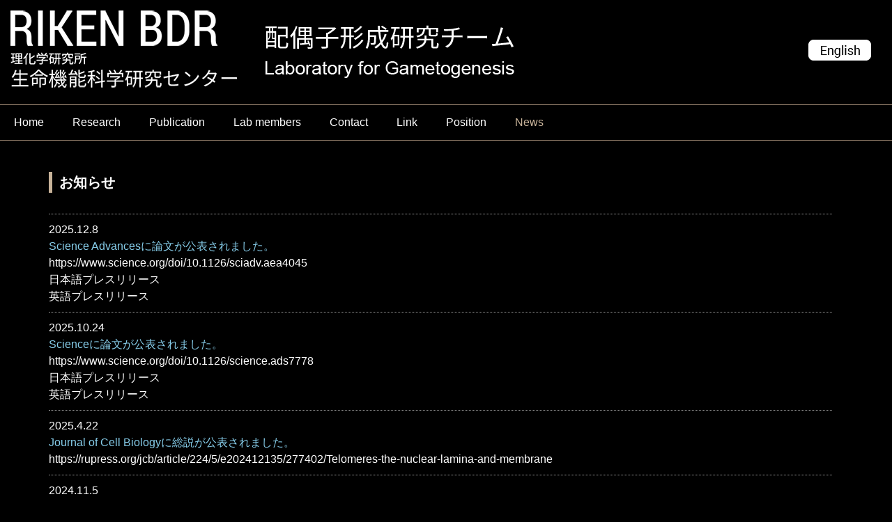

--- FILE ---
content_type: text/html; charset=UTF-8
request_url: https://shibuyahiroki.com/news-jp/
body_size: 57121
content:
<!doctype html>

<html>

<head>
    <meta charset="utf-8">
    <meta name="viewport" content="width=device-width,initial-scale=1.0">
    <meta name="format-detection" content="telephone=no">

    <title>Shibuya Lab</title>

    <link href="https://fonts.googleapis.com/css?family=Abel" rel="stylesheet">
    <link href="https://fonts.googleapis.com/css?family=Hind" rel="stylesheet">
    <link href="https://fonts.googleapis.com/css?family=Bitter" rel="stylesheet">
    <link rel="stylesheet" href="https://shibuyahiroki.com/wp-content/themes/shibuyahiroki/slick/slick.css">
    <link rel="stylesheet" href="https://shibuyahiroki.com/wp-content/themes/shibuyahiroki/slick/slick-theme.css">
    <link rel="stylesheet" href="https://shibuyahiroki.com/wp-content/themes/shibuyahiroki/css/pc.css" media="screen and (min-width:981px)">
    <link rel="stylesheet" href="https://shibuyahiroki.com/wp-content/themes/shibuyahiroki/css/tablet.css" media="screen and (max-width:980px)and (min-width:601px)">
    <link rel="stylesheet" href="https://shibuyahiroki.com/wp-content/themes/shibuyahiroki/css/smartphone.css" media="screen and (max-width:600px)">
    <link rel="stylesheet" href="https://use.fontawesome.com/releases/v5.7.2/css/all.css" integrity="sha384-fnmOCqbTlWIlj8LyTjo7mOUStjsKC4pOpQbqyi7RrhN7udi9RwhKkMHpvLbHG9Sr" crossorigin="anonymous">

    <meta name='robots' content='max-image-preview:large' />
<link rel="alternate" title="oEmbed (JSON)" type="application/json+oembed" href="https://shibuyahiroki.com/wp-json/oembed/1.0/embed?url=https%3A%2F%2Fshibuyahiroki.com%2Fnews-jp%2F" />
<link rel="alternate" title="oEmbed (XML)" type="text/xml+oembed" href="https://shibuyahiroki.com/wp-json/oembed/1.0/embed?url=https%3A%2F%2Fshibuyahiroki.com%2Fnews-jp%2F&#038;format=xml" />
<style id='wp-img-auto-sizes-contain-inline-css' type='text/css'>
img:is([sizes=auto i],[sizes^="auto," i]){contain-intrinsic-size:3000px 1500px}
/*# sourceURL=wp-img-auto-sizes-contain-inline-css */
</style>
<style id='wp-emoji-styles-inline-css' type='text/css'>

	img.wp-smiley, img.emoji {
		display: inline !important;
		border: none !important;
		box-shadow: none !important;
		height: 1em !important;
		width: 1em !important;
		margin: 0 0.07em !important;
		vertical-align: -0.1em !important;
		background: none !important;
		padding: 0 !important;
	}
/*# sourceURL=wp-emoji-styles-inline-css */
</style>
<style id='wp-block-library-inline-css' type='text/css'>
:root{--wp-block-synced-color:#7a00df;--wp-block-synced-color--rgb:122,0,223;--wp-bound-block-color:var(--wp-block-synced-color);--wp-editor-canvas-background:#ddd;--wp-admin-theme-color:#007cba;--wp-admin-theme-color--rgb:0,124,186;--wp-admin-theme-color-darker-10:#006ba1;--wp-admin-theme-color-darker-10--rgb:0,107,160.5;--wp-admin-theme-color-darker-20:#005a87;--wp-admin-theme-color-darker-20--rgb:0,90,135;--wp-admin-border-width-focus:2px}@media (min-resolution:192dpi){:root{--wp-admin-border-width-focus:1.5px}}.wp-element-button{cursor:pointer}:root .has-very-light-gray-background-color{background-color:#eee}:root .has-very-dark-gray-background-color{background-color:#313131}:root .has-very-light-gray-color{color:#eee}:root .has-very-dark-gray-color{color:#313131}:root .has-vivid-green-cyan-to-vivid-cyan-blue-gradient-background{background:linear-gradient(135deg,#00d084,#0693e3)}:root .has-purple-crush-gradient-background{background:linear-gradient(135deg,#34e2e4,#4721fb 50%,#ab1dfe)}:root .has-hazy-dawn-gradient-background{background:linear-gradient(135deg,#faaca8,#dad0ec)}:root .has-subdued-olive-gradient-background{background:linear-gradient(135deg,#fafae1,#67a671)}:root .has-atomic-cream-gradient-background{background:linear-gradient(135deg,#fdd79a,#004a59)}:root .has-nightshade-gradient-background{background:linear-gradient(135deg,#330968,#31cdcf)}:root .has-midnight-gradient-background{background:linear-gradient(135deg,#020381,#2874fc)}:root{--wp--preset--font-size--normal:16px;--wp--preset--font-size--huge:42px}.has-regular-font-size{font-size:1em}.has-larger-font-size{font-size:2.625em}.has-normal-font-size{font-size:var(--wp--preset--font-size--normal)}.has-huge-font-size{font-size:var(--wp--preset--font-size--huge)}.has-text-align-center{text-align:center}.has-text-align-left{text-align:left}.has-text-align-right{text-align:right}.has-fit-text{white-space:nowrap!important}#end-resizable-editor-section{display:none}.aligncenter{clear:both}.items-justified-left{justify-content:flex-start}.items-justified-center{justify-content:center}.items-justified-right{justify-content:flex-end}.items-justified-space-between{justify-content:space-between}.screen-reader-text{border:0;clip-path:inset(50%);height:1px;margin:-1px;overflow:hidden;padding:0;position:absolute;width:1px;word-wrap:normal!important}.screen-reader-text:focus{background-color:#ddd;clip-path:none;color:#444;display:block;font-size:1em;height:auto;left:5px;line-height:normal;padding:15px 23px 14px;text-decoration:none;top:5px;width:auto;z-index:100000}html :where(.has-border-color){border-style:solid}html :where([style*=border-top-color]){border-top-style:solid}html :where([style*=border-right-color]){border-right-style:solid}html :where([style*=border-bottom-color]){border-bottom-style:solid}html :where([style*=border-left-color]){border-left-style:solid}html :where([style*=border-width]){border-style:solid}html :where([style*=border-top-width]){border-top-style:solid}html :where([style*=border-right-width]){border-right-style:solid}html :where([style*=border-bottom-width]){border-bottom-style:solid}html :where([style*=border-left-width]){border-left-style:solid}html :where(img[class*=wp-image-]){height:auto;max-width:100%}:where(figure){margin:0 0 1em}html :where(.is-position-sticky){--wp-admin--admin-bar--position-offset:var(--wp-admin--admin-bar--height,0px)}@media screen and (max-width:600px){html :where(.is-position-sticky){--wp-admin--admin-bar--position-offset:0px}}

/*# sourceURL=wp-block-library-inline-css */
</style><style id='wp-block-image-inline-css' type='text/css'>
.wp-block-image>a,.wp-block-image>figure>a{display:inline-block}.wp-block-image img{box-sizing:border-box;height:auto;max-width:100%;vertical-align:bottom}@media not (prefers-reduced-motion){.wp-block-image img.hide{visibility:hidden}.wp-block-image img.show{animation:show-content-image .4s}}.wp-block-image[style*=border-radius] img,.wp-block-image[style*=border-radius]>a{border-radius:inherit}.wp-block-image.has-custom-border img{box-sizing:border-box}.wp-block-image.aligncenter{text-align:center}.wp-block-image.alignfull>a,.wp-block-image.alignwide>a{width:100%}.wp-block-image.alignfull img,.wp-block-image.alignwide img{height:auto;width:100%}.wp-block-image .aligncenter,.wp-block-image .alignleft,.wp-block-image .alignright,.wp-block-image.aligncenter,.wp-block-image.alignleft,.wp-block-image.alignright{display:table}.wp-block-image .aligncenter>figcaption,.wp-block-image .alignleft>figcaption,.wp-block-image .alignright>figcaption,.wp-block-image.aligncenter>figcaption,.wp-block-image.alignleft>figcaption,.wp-block-image.alignright>figcaption{caption-side:bottom;display:table-caption}.wp-block-image .alignleft{float:left;margin:.5em 1em .5em 0}.wp-block-image .alignright{float:right;margin:.5em 0 .5em 1em}.wp-block-image .aligncenter{margin-left:auto;margin-right:auto}.wp-block-image :where(figcaption){margin-bottom:1em;margin-top:.5em}.wp-block-image.is-style-circle-mask img{border-radius:9999px}@supports ((-webkit-mask-image:none) or (mask-image:none)) or (-webkit-mask-image:none){.wp-block-image.is-style-circle-mask img{border-radius:0;-webkit-mask-image:url('data:image/svg+xml;utf8,<svg viewBox="0 0 100 100" xmlns="http://www.w3.org/2000/svg"><circle cx="50" cy="50" r="50"/></svg>');mask-image:url('data:image/svg+xml;utf8,<svg viewBox="0 0 100 100" xmlns="http://www.w3.org/2000/svg"><circle cx="50" cy="50" r="50"/></svg>');mask-mode:alpha;-webkit-mask-position:center;mask-position:center;-webkit-mask-repeat:no-repeat;mask-repeat:no-repeat;-webkit-mask-size:contain;mask-size:contain}}:root :where(.wp-block-image.is-style-rounded img,.wp-block-image .is-style-rounded img){border-radius:9999px}.wp-block-image figure{margin:0}.wp-lightbox-container{display:flex;flex-direction:column;position:relative}.wp-lightbox-container img{cursor:zoom-in}.wp-lightbox-container img:hover+button{opacity:1}.wp-lightbox-container button{align-items:center;backdrop-filter:blur(16px) saturate(180%);background-color:#5a5a5a40;border:none;border-radius:4px;cursor:zoom-in;display:flex;height:20px;justify-content:center;opacity:0;padding:0;position:absolute;right:16px;text-align:center;top:16px;width:20px;z-index:100}@media not (prefers-reduced-motion){.wp-lightbox-container button{transition:opacity .2s ease}}.wp-lightbox-container button:focus-visible{outline:3px auto #5a5a5a40;outline:3px auto -webkit-focus-ring-color;outline-offset:3px}.wp-lightbox-container button:hover{cursor:pointer;opacity:1}.wp-lightbox-container button:focus{opacity:1}.wp-lightbox-container button:focus,.wp-lightbox-container button:hover,.wp-lightbox-container button:not(:hover):not(:active):not(.has-background){background-color:#5a5a5a40;border:none}.wp-lightbox-overlay{box-sizing:border-box;cursor:zoom-out;height:100vh;left:0;overflow:hidden;position:fixed;top:0;visibility:hidden;width:100%;z-index:100000}.wp-lightbox-overlay .close-button{align-items:center;cursor:pointer;display:flex;justify-content:center;min-height:40px;min-width:40px;padding:0;position:absolute;right:calc(env(safe-area-inset-right) + 16px);top:calc(env(safe-area-inset-top) + 16px);z-index:5000000}.wp-lightbox-overlay .close-button:focus,.wp-lightbox-overlay .close-button:hover,.wp-lightbox-overlay .close-button:not(:hover):not(:active):not(.has-background){background:none;border:none}.wp-lightbox-overlay .lightbox-image-container{height:var(--wp--lightbox-container-height);left:50%;overflow:hidden;position:absolute;top:50%;transform:translate(-50%,-50%);transform-origin:top left;width:var(--wp--lightbox-container-width);z-index:9999999999}.wp-lightbox-overlay .wp-block-image{align-items:center;box-sizing:border-box;display:flex;height:100%;justify-content:center;margin:0;position:relative;transform-origin:0 0;width:100%;z-index:3000000}.wp-lightbox-overlay .wp-block-image img{height:var(--wp--lightbox-image-height);min-height:var(--wp--lightbox-image-height);min-width:var(--wp--lightbox-image-width);width:var(--wp--lightbox-image-width)}.wp-lightbox-overlay .wp-block-image figcaption{display:none}.wp-lightbox-overlay button{background:none;border:none}.wp-lightbox-overlay .scrim{background-color:#fff;height:100%;opacity:.9;position:absolute;width:100%;z-index:2000000}.wp-lightbox-overlay.active{visibility:visible}@media not (prefers-reduced-motion){.wp-lightbox-overlay.active{animation:turn-on-visibility .25s both}.wp-lightbox-overlay.active img{animation:turn-on-visibility .35s both}.wp-lightbox-overlay.show-closing-animation:not(.active){animation:turn-off-visibility .35s both}.wp-lightbox-overlay.show-closing-animation:not(.active) img{animation:turn-off-visibility .25s both}.wp-lightbox-overlay.zoom.active{animation:none;opacity:1;visibility:visible}.wp-lightbox-overlay.zoom.active .lightbox-image-container{animation:lightbox-zoom-in .4s}.wp-lightbox-overlay.zoom.active .lightbox-image-container img{animation:none}.wp-lightbox-overlay.zoom.active .scrim{animation:turn-on-visibility .4s forwards}.wp-lightbox-overlay.zoom.show-closing-animation:not(.active){animation:none}.wp-lightbox-overlay.zoom.show-closing-animation:not(.active) .lightbox-image-container{animation:lightbox-zoom-out .4s}.wp-lightbox-overlay.zoom.show-closing-animation:not(.active) .lightbox-image-container img{animation:none}.wp-lightbox-overlay.zoom.show-closing-animation:not(.active) .scrim{animation:turn-off-visibility .4s forwards}}@keyframes show-content-image{0%{visibility:hidden}99%{visibility:hidden}to{visibility:visible}}@keyframes turn-on-visibility{0%{opacity:0}to{opacity:1}}@keyframes turn-off-visibility{0%{opacity:1;visibility:visible}99%{opacity:0;visibility:visible}to{opacity:0;visibility:hidden}}@keyframes lightbox-zoom-in{0%{transform:translate(calc((-100vw + var(--wp--lightbox-scrollbar-width))/2 + var(--wp--lightbox-initial-left-position)),calc(-50vh + var(--wp--lightbox-initial-top-position))) scale(var(--wp--lightbox-scale))}to{transform:translate(-50%,-50%) scale(1)}}@keyframes lightbox-zoom-out{0%{transform:translate(-50%,-50%) scale(1);visibility:visible}99%{visibility:visible}to{transform:translate(calc((-100vw + var(--wp--lightbox-scrollbar-width))/2 + var(--wp--lightbox-initial-left-position)),calc(-50vh + var(--wp--lightbox-initial-top-position))) scale(var(--wp--lightbox-scale));visibility:hidden}}
/*# sourceURL=https://shibuyahiroki.com/wp-includes/blocks/image/style.min.css */
</style>
<style id='wp-block-paragraph-inline-css' type='text/css'>
.is-small-text{font-size:.875em}.is-regular-text{font-size:1em}.is-large-text{font-size:2.25em}.is-larger-text{font-size:3em}.has-drop-cap:not(:focus):first-letter{float:left;font-size:8.4em;font-style:normal;font-weight:100;line-height:.68;margin:.05em .1em 0 0;text-transform:uppercase}body.rtl .has-drop-cap:not(:focus):first-letter{float:none;margin-left:.1em}p.has-drop-cap.has-background{overflow:hidden}:root :where(p.has-background){padding:1.25em 2.375em}:where(p.has-text-color:not(.has-link-color)) a{color:inherit}p.has-text-align-left[style*="writing-mode:vertical-lr"],p.has-text-align-right[style*="writing-mode:vertical-rl"]{rotate:180deg}
/*# sourceURL=https://shibuyahiroki.com/wp-includes/blocks/paragraph/style.min.css */
</style>
<style id='global-styles-inline-css' type='text/css'>
:root{--wp--preset--aspect-ratio--square: 1;--wp--preset--aspect-ratio--4-3: 4/3;--wp--preset--aspect-ratio--3-4: 3/4;--wp--preset--aspect-ratio--3-2: 3/2;--wp--preset--aspect-ratio--2-3: 2/3;--wp--preset--aspect-ratio--16-9: 16/9;--wp--preset--aspect-ratio--9-16: 9/16;--wp--preset--color--black: #000000;--wp--preset--color--cyan-bluish-gray: #abb8c3;--wp--preset--color--white: #ffffff;--wp--preset--color--pale-pink: #f78da7;--wp--preset--color--vivid-red: #cf2e2e;--wp--preset--color--luminous-vivid-orange: #ff6900;--wp--preset--color--luminous-vivid-amber: #fcb900;--wp--preset--color--light-green-cyan: #7bdcb5;--wp--preset--color--vivid-green-cyan: #00d084;--wp--preset--color--pale-cyan-blue: #8ed1fc;--wp--preset--color--vivid-cyan-blue: #0693e3;--wp--preset--color--vivid-purple: #9b51e0;--wp--preset--gradient--vivid-cyan-blue-to-vivid-purple: linear-gradient(135deg,rgb(6,147,227) 0%,rgb(155,81,224) 100%);--wp--preset--gradient--light-green-cyan-to-vivid-green-cyan: linear-gradient(135deg,rgb(122,220,180) 0%,rgb(0,208,130) 100%);--wp--preset--gradient--luminous-vivid-amber-to-luminous-vivid-orange: linear-gradient(135deg,rgb(252,185,0) 0%,rgb(255,105,0) 100%);--wp--preset--gradient--luminous-vivid-orange-to-vivid-red: linear-gradient(135deg,rgb(255,105,0) 0%,rgb(207,46,46) 100%);--wp--preset--gradient--very-light-gray-to-cyan-bluish-gray: linear-gradient(135deg,rgb(238,238,238) 0%,rgb(169,184,195) 100%);--wp--preset--gradient--cool-to-warm-spectrum: linear-gradient(135deg,rgb(74,234,220) 0%,rgb(151,120,209) 20%,rgb(207,42,186) 40%,rgb(238,44,130) 60%,rgb(251,105,98) 80%,rgb(254,248,76) 100%);--wp--preset--gradient--blush-light-purple: linear-gradient(135deg,rgb(255,206,236) 0%,rgb(152,150,240) 100%);--wp--preset--gradient--blush-bordeaux: linear-gradient(135deg,rgb(254,205,165) 0%,rgb(254,45,45) 50%,rgb(107,0,62) 100%);--wp--preset--gradient--luminous-dusk: linear-gradient(135deg,rgb(255,203,112) 0%,rgb(199,81,192) 50%,rgb(65,88,208) 100%);--wp--preset--gradient--pale-ocean: linear-gradient(135deg,rgb(255,245,203) 0%,rgb(182,227,212) 50%,rgb(51,167,181) 100%);--wp--preset--gradient--electric-grass: linear-gradient(135deg,rgb(202,248,128) 0%,rgb(113,206,126) 100%);--wp--preset--gradient--midnight: linear-gradient(135deg,rgb(2,3,129) 0%,rgb(40,116,252) 100%);--wp--preset--font-size--small: 13px;--wp--preset--font-size--medium: 20px;--wp--preset--font-size--large: 36px;--wp--preset--font-size--x-large: 42px;--wp--preset--spacing--20: 0.44rem;--wp--preset--spacing--30: 0.67rem;--wp--preset--spacing--40: 1rem;--wp--preset--spacing--50: 1.5rem;--wp--preset--spacing--60: 2.25rem;--wp--preset--spacing--70: 3.38rem;--wp--preset--spacing--80: 5.06rem;--wp--preset--shadow--natural: 6px 6px 9px rgba(0, 0, 0, 0.2);--wp--preset--shadow--deep: 12px 12px 50px rgba(0, 0, 0, 0.4);--wp--preset--shadow--sharp: 6px 6px 0px rgba(0, 0, 0, 0.2);--wp--preset--shadow--outlined: 6px 6px 0px -3px rgb(255, 255, 255), 6px 6px rgb(0, 0, 0);--wp--preset--shadow--crisp: 6px 6px 0px rgb(0, 0, 0);}:where(.is-layout-flex){gap: 0.5em;}:where(.is-layout-grid){gap: 0.5em;}body .is-layout-flex{display: flex;}.is-layout-flex{flex-wrap: wrap;align-items: center;}.is-layout-flex > :is(*, div){margin: 0;}body .is-layout-grid{display: grid;}.is-layout-grid > :is(*, div){margin: 0;}:where(.wp-block-columns.is-layout-flex){gap: 2em;}:where(.wp-block-columns.is-layout-grid){gap: 2em;}:where(.wp-block-post-template.is-layout-flex){gap: 1.25em;}:where(.wp-block-post-template.is-layout-grid){gap: 1.25em;}.has-black-color{color: var(--wp--preset--color--black) !important;}.has-cyan-bluish-gray-color{color: var(--wp--preset--color--cyan-bluish-gray) !important;}.has-white-color{color: var(--wp--preset--color--white) !important;}.has-pale-pink-color{color: var(--wp--preset--color--pale-pink) !important;}.has-vivid-red-color{color: var(--wp--preset--color--vivid-red) !important;}.has-luminous-vivid-orange-color{color: var(--wp--preset--color--luminous-vivid-orange) !important;}.has-luminous-vivid-amber-color{color: var(--wp--preset--color--luminous-vivid-amber) !important;}.has-light-green-cyan-color{color: var(--wp--preset--color--light-green-cyan) !important;}.has-vivid-green-cyan-color{color: var(--wp--preset--color--vivid-green-cyan) !important;}.has-pale-cyan-blue-color{color: var(--wp--preset--color--pale-cyan-blue) !important;}.has-vivid-cyan-blue-color{color: var(--wp--preset--color--vivid-cyan-blue) !important;}.has-vivid-purple-color{color: var(--wp--preset--color--vivid-purple) !important;}.has-black-background-color{background-color: var(--wp--preset--color--black) !important;}.has-cyan-bluish-gray-background-color{background-color: var(--wp--preset--color--cyan-bluish-gray) !important;}.has-white-background-color{background-color: var(--wp--preset--color--white) !important;}.has-pale-pink-background-color{background-color: var(--wp--preset--color--pale-pink) !important;}.has-vivid-red-background-color{background-color: var(--wp--preset--color--vivid-red) !important;}.has-luminous-vivid-orange-background-color{background-color: var(--wp--preset--color--luminous-vivid-orange) !important;}.has-luminous-vivid-amber-background-color{background-color: var(--wp--preset--color--luminous-vivid-amber) !important;}.has-light-green-cyan-background-color{background-color: var(--wp--preset--color--light-green-cyan) !important;}.has-vivid-green-cyan-background-color{background-color: var(--wp--preset--color--vivid-green-cyan) !important;}.has-pale-cyan-blue-background-color{background-color: var(--wp--preset--color--pale-cyan-blue) !important;}.has-vivid-cyan-blue-background-color{background-color: var(--wp--preset--color--vivid-cyan-blue) !important;}.has-vivid-purple-background-color{background-color: var(--wp--preset--color--vivid-purple) !important;}.has-black-border-color{border-color: var(--wp--preset--color--black) !important;}.has-cyan-bluish-gray-border-color{border-color: var(--wp--preset--color--cyan-bluish-gray) !important;}.has-white-border-color{border-color: var(--wp--preset--color--white) !important;}.has-pale-pink-border-color{border-color: var(--wp--preset--color--pale-pink) !important;}.has-vivid-red-border-color{border-color: var(--wp--preset--color--vivid-red) !important;}.has-luminous-vivid-orange-border-color{border-color: var(--wp--preset--color--luminous-vivid-orange) !important;}.has-luminous-vivid-amber-border-color{border-color: var(--wp--preset--color--luminous-vivid-amber) !important;}.has-light-green-cyan-border-color{border-color: var(--wp--preset--color--light-green-cyan) !important;}.has-vivid-green-cyan-border-color{border-color: var(--wp--preset--color--vivid-green-cyan) !important;}.has-pale-cyan-blue-border-color{border-color: var(--wp--preset--color--pale-cyan-blue) !important;}.has-vivid-cyan-blue-border-color{border-color: var(--wp--preset--color--vivid-cyan-blue) !important;}.has-vivid-purple-border-color{border-color: var(--wp--preset--color--vivid-purple) !important;}.has-vivid-cyan-blue-to-vivid-purple-gradient-background{background: var(--wp--preset--gradient--vivid-cyan-blue-to-vivid-purple) !important;}.has-light-green-cyan-to-vivid-green-cyan-gradient-background{background: var(--wp--preset--gradient--light-green-cyan-to-vivid-green-cyan) !important;}.has-luminous-vivid-amber-to-luminous-vivid-orange-gradient-background{background: var(--wp--preset--gradient--luminous-vivid-amber-to-luminous-vivid-orange) !important;}.has-luminous-vivid-orange-to-vivid-red-gradient-background{background: var(--wp--preset--gradient--luminous-vivid-orange-to-vivid-red) !important;}.has-very-light-gray-to-cyan-bluish-gray-gradient-background{background: var(--wp--preset--gradient--very-light-gray-to-cyan-bluish-gray) !important;}.has-cool-to-warm-spectrum-gradient-background{background: var(--wp--preset--gradient--cool-to-warm-spectrum) !important;}.has-blush-light-purple-gradient-background{background: var(--wp--preset--gradient--blush-light-purple) !important;}.has-blush-bordeaux-gradient-background{background: var(--wp--preset--gradient--blush-bordeaux) !important;}.has-luminous-dusk-gradient-background{background: var(--wp--preset--gradient--luminous-dusk) !important;}.has-pale-ocean-gradient-background{background: var(--wp--preset--gradient--pale-ocean) !important;}.has-electric-grass-gradient-background{background: var(--wp--preset--gradient--electric-grass) !important;}.has-midnight-gradient-background{background: var(--wp--preset--gradient--midnight) !important;}.has-small-font-size{font-size: var(--wp--preset--font-size--small) !important;}.has-medium-font-size{font-size: var(--wp--preset--font-size--medium) !important;}.has-large-font-size{font-size: var(--wp--preset--font-size--large) !important;}.has-x-large-font-size{font-size: var(--wp--preset--font-size--x-large) !important;}
/*# sourceURL=global-styles-inline-css */
</style>

<style id='classic-theme-styles-inline-css' type='text/css'>
/*! This file is auto-generated */
.wp-block-button__link{color:#fff;background-color:#32373c;border-radius:9999px;box-shadow:none;text-decoration:none;padding:calc(.667em + 2px) calc(1.333em + 2px);font-size:1.125em}.wp-block-file__button{background:#32373c;color:#fff;text-decoration:none}
/*# sourceURL=/wp-includes/css/classic-themes.min.css */
</style>
<script type="text/javascript" src="https://shibuyahiroki.com/wp-includes/js/jquery/jquery.min.js?ver=3.7.1" id="jquery-core-js"></script>
<script type="text/javascript" src="https://shibuyahiroki.com/wp-includes/js/jquery/jquery-migrate.min.js?ver=3.4.1" id="jquery-migrate-js"></script>
<link rel="https://api.w.org/" href="https://shibuyahiroki.com/wp-json/" /><link rel="alternate" title="JSON" type="application/json" href="https://shibuyahiroki.com/wp-json/wp/v2/pages/360" /><link rel="EditURI" type="application/rsd+xml" title="RSD" href="https://shibuyahiroki.com/xmlrpc.php?rsd" />
<meta name="generator" content="WordPress 6.9" />
<link rel="canonical" href="https://shibuyahiroki.com/news-jp/" />
<link rel='shortlink' href='https://shibuyahiroki.com/?p=360' />
<style type="text/css">.recentcomments a{display:inline !important;padding:0 !important;margin:0 !important;}</style><link rel="icon" href="https://shibuyahiroki.com/wp-content/uploads/2025/12/favicon-150x150.png" sizes="32x32" />
<link rel="icon" href="https://shibuyahiroki.com/wp-content/uploads/2025/12/favicon-300x300.png" sizes="192x192" />
<link rel="apple-touch-icon" href="https://shibuyahiroki.com/wp-content/uploads/2025/12/favicon-300x300.png" />
<meta name="msapplication-TileImage" content="https://shibuyahiroki.com/wp-content/uploads/2025/12/favicon-300x300.png" />

</head>

<body>

    <div id="page">

        <div id="wrapper">

            <header>

                <div id="toparea">

                    <div id="topareatop">


                        
                        <div id="title">
                            <a href="https://www.bdr.riken.jp/ja/index.html" title="Shibuya Lab" target="_blank"><img src="https://shibuyahiroki.com/wp-content/themes/shibuyahiroki/images/logo1.png" alt="RIKEN BDR"></a>
                            <h1 class="pt"><a href="https://shibuyahiroki.com" title="トップページへのリンク"><img src="https://shibuyahiroki.com/wp-content/themes/shibuyahiroki/images/logo2.png" alt="Shibuya Lab"></a></h1>
                            <h1 class="sm"><a href="https://shibuyahiroki.com" title="トップページへのリンク"><img src="https://shibuyahiroki.com/wp-content/themes/shibuyahiroki/images/logo3.png" alt="Shibuya Lab"></a></h1>
                        </div>

                        
                        
                        
                        
                        
                        
                        
                        
                        
                        
                        
                        
                        
                        
                        
                        <div id="language"><a href="https://shibuyahiroki.com/index.php?page_id=17"><img src="https://shibuyahiroki.com/wp-content/themes/shibuyahiroki/images/english.png" alt="japanese"></a></div>

                        
                        
                        
                        <div id="humberger" class="hidden-md hidden-lg">
                            <span id="icon-bar1"></span>
                            <span id="icon-bar2"></span>
                            <span id="icon-bar3"></span>
                        </div>

                    </div>



                </div>

                <div id="menuarea">

                    
                    <div id="drawernav" class="hidden-md hidden-lg">
                        <nav class="menu-mainnavigation2-container"><ul id="mainnavigation" class="menu"><li id="menu-item-397" class="menu-item menu-item-type-post_type menu-item-object-page menu-item-home menu-item-397"><a href="https://shibuyahiroki.com/">Home</a></li>
<li id="menu-item-396" class="menu-item menu-item-type-post_type menu-item-object-page menu-item-396"><a href="https://shibuyahiroki.com/research-jp/">Research</a></li>
<li id="menu-item-406" class="menu-item menu-item-type-post_type menu-item-object-page menu-item-406"><a href="https://shibuyahiroki.com/publication-jp/">Publication</a></li>
<li id="menu-item-395" class="menu-item menu-item-type-post_type menu-item-object-page menu-item-395"><a href="https://shibuyahiroki.com/lab-members-jp/">Lab members</a></li>
<li id="menu-item-394" class="menu-item menu-item-type-post_type menu-item-object-page menu-item-394"><a href="https://shibuyahiroki.com/contact-jp/">Contact</a></li>
<li id="menu-item-393" class="menu-item menu-item-type-post_type menu-item-object-page menu-item-393"><a href="https://shibuyahiroki.com/link-jp/">Link</a></li>
<li id="menu-item-398" class="menu-item menu-item-type-post_type menu-item-object-page menu-item-398"><a href="https://shibuyahiroki.com/position-jp/">Position</a></li>
<li id="menu-item-392" class="menu-item menu-item-type-post_type menu-item-object-page current-menu-item page_item page-item-360 current_page_item menu-item-392"><a href="https://shibuyahiroki.com/news-jp/" aria-current="page">News</a></li>
</ul></nav>                    </div>

                    
                </div>

                


            </header>

<div id="main">

    <article>

        <h2>お知らせ</h2>

        <div id="information">

            
            <ul class="list">
                                <li>

                    <dl>
                        <dt>
                            2025.12.8                        </dt>
                        <dd>

                            <span class="skyblue">
                                Science Advancesに論文が公表されました。</span>
                            
<p><a href="https://www.science.org/doi/10.1126/sciadv.aea4045">https://www.science.org/doi/10.1126/sciadv.aea4045</a></p>



<p><a href="https://www.riken.jp/press/2025/20251204_1/index.html" data-type="link" data-id="https://www.riken.jp/press/2025/20251204_1/index.html">日本語プレスリリース</a></p>



<p><a href="https://www.riken.jp/en/news_pubs/research_news/pr/2025/20251204_1/index.html" data-type="link" data-id="https://www.riken.jp/en/news_pubs/research_news/pr/2025/20251204_1/index.html">英語プレスリリース</a></p>

                        </dd>

                    </dl>

                </li>

                                <li>

                    <dl>
                        <dt>
                            2025.10.24                        </dt>
                        <dd>

                            <span class="skyblue">
                                Scienceに論文が公表されました。</span>
                            
<p><a href="https://www.science.org/doi/10.1126/science.ads7778">https://www.science.org/doi/10.1126/science.ads7778</a></p>



<p><a href="https://www.riken.jp/press/2025/20251024_1/index.html" data-type="link" data-id="https://www.riken.jp/press/2025/20251024_1/index.html">日本語プレスリリース</a></p>



<p><a href="https://www.riken.jp/en/news_pubs/research_news/pr/2025/20251024_1/index.html" data-type="link" data-id="https://www.riken.jp/en/news_pubs/research_news/pr/2025/20251024_1/index.html">英語プレスリリース</a></p>

                        </dd>

                    </dl>

                </li>

                                <li>

                    <dl>
                        <dt>
                            2025.4.22                        </dt>
                        <dd>

                            <span class="skyblue">
                                Journal of Cell Biologyに総説が公表されました。</span>
                            
<p><a href="https://rupress.org/jcb/article/224/5/e202412135/277402/Telomeres-the-nuclear-lamina-and-membrane">https://rupress.org/jcb/article/224/5/e202412135/277402/Telomeres-the-nuclear-lamina-and-membrane</a></p>

                        </dd>

                    </dl>

                </li>

                                <li>

                    <dl>
                        <dt>
                            2024.11.5                        </dt>
                        <dd>

                            <span class="skyblue">
                                Scientific Reportsに論文が公表されました。</span>
                            
<p><a href="https://www.nature.com/articles/s41598-024-78453-9">https://www.nature.com/articles/s41598-024-78453-9</a></p>

                        </dd>

                    </dl>

                </li>

                                <li>

                    <dl>
                        <dt>
                            2024.8.5                        </dt>
                        <dd>

                            <span class="skyblue">
                                Nature Communicationsに共同成果が公表されました。</span>
                            
<p><a href="https://www.nature.com/articles/s41467-024-50920-x">https://www.nature.com/articles/s41467-024-50920-x</a></p>

                        </dd>

                    </dl>

                </li>

                                <li>

                    <dl>
                        <dt>
                            2024.4.10                        </dt>
                        <dd>

                            <span class="skyblue">
                                The Proceedings of the National Academy of Sciencesに論文が公表されました。</span>
                            
<p><a href="https://www.pnas.org/doi/10.1073/pnas.2316651121?url_ver=Z39.88-2003&amp;rfr_id=ori:rid:crossref.org&amp;rfr_dat=cr_pub%20%200pubmed">https://www.pnas.org/doi/10.1073/pnas.2316651121?url_ver=Z39.88-2003&amp;rfr_id=ori:rid:crossref.org&amp;rfr_dat=cr_pub%20%200pubmed</a></p>

                        </dd>

                    </dl>

                </li>

                                <li>

                    <dl>
                        <dt>
                            2024.4.3                        </dt>
                        <dd>

                            <span class="skyblue">
                                研究室引っ越し</span>
                            
<p>ラボが神戸・理研BDRへ引っ越ししました。これまで当ラボの研究を支えてくれたSwedenの寛容でrelaxした職場環境に感謝です。心機一転、新しいメンバーと引き続き面白い研究ができるようこれからも頑張ります！</p>

                        </dd>

                    </dl>

                </li>

                                <li>

                    <dl>
                        <dt>
                            2024.3.16                        </dt>
                        <dd>

                            <span class="skyblue">
                                Nature Communicationsに論文が公表されました。</span>
                            
<p><a href="https://www.nature.com/articles/s41467-024-46718-6">https://www.nature.com/articles/s41467-024-46718-6</a></p>

                        </dd>

                    </dl>

                </li>

                                <li>

                    <dl>
                        <dt>
                            2023.9.14                        </dt>
                        <dd>

                            <span class="skyblue">
                                Molecular Cellに共同成果が公表されました。</span>
                            
<p><a href="https://www.sciencedirect.com/science/article/pii/S1097276523006500?via%3Dihub">https://www.sciencedirect.com/science/article/pii/S1097276523006500?via%3Dihub</a></p>

                        </dd>

                    </dl>

                </li>

                                <li>

                    <dl>
                        <dt>
                            2023.3.28                        </dt>
                        <dd>

                            <span class="skyblue">
                                Nature Communicationsに論文が公表されました。</span>
                            
<p><a href="https://www.nature.com/articles/s41467-023-37370-7">https://www.nature.com/articles/s41467-023-37370-7</a></p>

                        </dd>

                    </dl>

                </li>

                                <li>

                    <dl>
                        <dt>
                            2023.2.16                        </dt>
                        <dd>

                            <span class="skyblue">
                                The Proceedings of the National Academy of Sciencesに共同成果が公表されました。</span>
                            
<p><a href="https://www.pnas.org/doi/10.1073/pnas.2207263120">https://www.pnas.org/doi/10.1073/pnas.2207263120</a></p>

                        </dd>

                    </dl>

                </li>

                                <li>

                    <dl>
                        <dt>
                            2023.2.13                        </dt>
                        <dd>

                            <span class="skyblue">
                                当HPの閲覧にあたり、日本語選択が可能になりました。</span>
                            
                        </dd>

                    </dl>

                </li>

                                <li>

                    <dl>
                        <dt>
                            2022.6.24                        </dt>
                        <dd>

                            <span class="skyblue">
                                eLifeに共同成果が公表されました。</span>
                            
<p><a href="https://www.cell.com/cell-reports/fulltext/S2211-1247(21)01804-0">https://www.cell.com/cell-reports/fulltext/S2211-1247(21)01804-0</a></p>

                        </dd>

                    </dl>

                </li>

                                <li>

                    <dl>
                        <dt>
                            2022.1.27                        </dt>
                        <dd>

                            <span class="skyblue">
                                Cell Reportsに論文が公表されました。</span>
                            
<p><a href="https://www.cell.com/cell-reports/fulltext/S2211-1247(21)01804-0">https://www.cell.com/cell-reports/fulltext/S2211-1247(21)01804-0</a></p>

                        </dd>

                    </dl>

                </li>

                                <li>

                    <dl>
                        <dt>
                            2021.10.30                        </dt>
                        <dd>

                            <span class="skyblue">
                                私たちの研究を紹介するオンライン記事が公表されました。</span>
                            
<p>私たちの研究成果を紹介する記事が、ヨーロッパの普及メディア機関の Project Repository Journal に掲載されました。</p>



<p><a href="https://edition.pagesuite.com/html5/reader/production/default.aspx?pubname=&amp;edid=323ed02f-2596-4f20-9d68-2377ba2231d7&amp;pnum=52">https://edition.pagesuite.com/html5/reader/production/default.aspx?pubname=&amp;edid=323ed02f-2596-4f20-9d68-2377ba2231d7&amp;pnum=52</a></p>

                        </dd>

                    </dl>

                </li>

                                <li>

                    <dl>
                        <dt>
                            2021.10.8                        </dt>
                        <dd>

                            <span class="skyblue">
                                Trends in Cell Biologyに総説が公表されました。</span>
                            
<p><a href="https://www.cell.com/trends/cell-biology/fulltext/S0962-8924(21)00182-3">https://www.cell.com/trends/cell-biology/fulltext/S0962-8924(21)00182-3</a></p>

                        </dd>

                    </dl>

                </li>

                                <li>

                    <dl>
                        <dt>
                            2021.10.1                        </dt>
                        <dd>

                            <span class="skyblue">
                                JingjingのPhD研究がBirnstiel Award Honourable Mentionsとして表彰されました。</span>
                            
<p><a href="https://www.imp.ac.at/achievements/birnstiel-award/past-awards/">https://www.imp.ac.at/achievements/birnstiel-award/past-awards/</a></p>

                        </dd>

                    </dl>

                </li>

                                <li>

                    <dl>
                        <dt>
                            2021.8.11                        </dt>
                        <dd>

                            <span class="skyblue">
                                Nature Structural and Molecular Biologyに論文が公表されました。</span>
                            
<p><a href="https://www.nature.com/articles/s41594-021-00635-0">https://www.nature.com/articles/s41594-021-00635-0</a></p>

                        </dd>

                    </dl>

                </li>

                                <li>

                    <dl>
                        <dt>
                            2021.1.22                        </dt>
                        <dd>

                            <span class="skyblue">
                                eLifeに論文が公表されました。</span>
                            
<p><a href="https://elifesciences.org/articles/64104">https://elifesciences.org/articles/64104</a></p>

                        </dd>

                    </dl>

                </li>

                                <li>

                    <dl>
                        <dt>
                            2020.9.25                        </dt>
                        <dd>

                            <span class="skyblue">
                                Plos Geneticsに共同成果が公表されました。</span>
                            
<p><a href="https://journals.plos.org/plosgenetics/article?id=10.1371/journal.pgen.1009048">https://journals.plos.org/plosgenetics/article?id=10.1371/journal.pgen.1009048</a></p>

                        </dd>

                    </dl>

                </li>

                                <li>

                    <dl>
                        <dt>
                            2020.4.30                        </dt>
                        <dd>

                            <span class="skyblue">
                                Nature Communicationsに論文が公表されました。</span>
                            
<p><a href="https://www.nature.com/articles/s41467-020-15954-x">https://www.nature.com/articles/s41467-020-15954-x</a></p>


<div class="wp-block-image">
<figure class="alignleft"><img decoding="async" width="300" height="51" src="https://shibuyahiroki.com/wp-content/uploads/2019/03/n5-300x51.jpg" alt="" class="wp-image-80" srcset="https://shibuyahiroki.com/wp-content/uploads/2019/03/n5-300x51.jpg 300w, https://shibuyahiroki.com/wp-content/uploads/2019/03/n5.jpg 335w" sizes="(max-width: 300px) 100vw, 300px" /></figure>
</div>
                        </dd>

                    </dl>

                </li>

                                <li>

                    <dl>
                        <dt>
                            2019.12.9                        </dt>
                        <dd>

                            <span class="skyblue">
                                Wallenberg Academy Fellows賞についてプレスリリースされました。</span>
                            
<p><a href="https://kaw.wallenberg.org/en/hiroki-shibuya">https://kaw.wallenberg.org/en/hiroki-shibuya</a></p>



<p><a href="https://cmb.gu.se/Aktuellt/Nyheter/fulltext//de-blir-wallenberg-academy-fellows-2019.cid1665473">https://cmb.gu.se/Aktuellt/Nyheter/fulltext//de-blir-wallenberg-academy-fellows-2019.cid1665473</a></p>

                        </dd>

                    </dl>

                </li>

                                <li>

                    <dl>
                        <dt>
                            2019.7.11                        </dt>
                        <dd>

                            <span class="skyblue">
                                Plos Geneticsに共同成果が公表されました。</span>
                            
<p><a href="https://journals.plos.org/plosgenetics/article?id=10.1371/journal.pgen.1008252">https://journals.plos.org/plosgenetics/article?id=10.1371/journal.pgen.1008252</a></p>

                        </dd>

                    </dl>

                </li>

                                <li>

                    <dl>
                        <dt>
                            2019.6.7                        </dt>
                        <dd>

                            <span class="skyblue">
                                BMC Genomicsに共同成果が公表されました。</span>
                            
<p><a href="https://bmcgenomics.biomedcentral.com/articles/10.1186/s12864-019-5754-6">https://bmcgenomics.biomedcentral.com/articles/10.1186/s12864-019-5754-6</a></p>

                        </dd>

                    </dl>

                </li>

                                <li>

                    <dl>
                        <dt>
                            2019.3.10                        </dt>
                        <dd>

                            <span class="skyblue">
                                論文を紹介するプレスリリースが出ました。</span>
                            
<p><a href="https://cmb.gu.se/english/current/news/newsdetail//newly-discovered-protein-important-for-dna-repair.cid1620278">https://cmb.gu.se/english/current/news/newsdetail//newly-discovered-protein-important-for-dna-repair.cid1620278</a></p>

                        </dd>

                    </dl>

                </li>

                                <li>

                    <dl>
                        <dt>
                            2019.3.1                        </dt>
                        <dd>

                            <span class="skyblue">
                                Nature Communicationsに論文が公表されました。</span>
                            
<p><a href="https://www.nature.com/articles/s41467-019-08676-2">https://www.nature.com/articles/s41467-019-08676-2</a></p>


<div class="wp-block-image">
<figure class="alignleft"><img decoding="async" width="300" height="51" src="https://shibuyahiroki.com/wp-content/uploads/2019/03/n5-300x51.jpg" alt="" class="wp-image-80" srcset="https://shibuyahiroki.com/wp-content/uploads/2019/03/n5-300x51.jpg 300w, https://shibuyahiroki.com/wp-content/uploads/2019/03/n5.jpg 335w" sizes="(max-width: 300px) 100vw, 300px" /></figure>
</div>
                        </dd>

                    </dl>

                </li>

                                <li>

                    <dl>
                        <dt>
                            2019.3.1                        </dt>
                        <dd>

                            <span class="skyblue">
                                研究室のウェブサイトがオープンしました。</span>
                            
<p>2017年に研究室を立ち上げてから2年、研究室のウェブサイトを開設しました。</p>



<p><a href="https://shibuyahiroki.com" target="_blank" rel="noreferrer noopener">https://shibuyahiroki.com</a></p>


<div class="wp-block-image">
<figure class="alignleft"><img decoding="async" width="300" height="48" src="https://shibuyahiroki.com/wp-content/uploads/2019/03/n4-300x48.png" alt="" class="wp-image-77" srcset="https://shibuyahiroki.com/wp-content/uploads/2019/03/n4-300x48.png 300w, https://shibuyahiroki.com/wp-content/uploads/2019/03/n4-768x124.png 768w, https://shibuyahiroki.com/wp-content/uploads/2019/03/n4-1024x165.png 1024w, https://shibuyahiroki.com/wp-content/uploads/2019/03/n4.png 1632w" sizes="(max-width: 300px) 100vw, 300px" /></figure>
</div>
                        </dd>

                    </dl>

                </li>

                                <li>

                    <dl>
                        <dt>
                            2018.8.6                        </dt>
                        <dd>

                            <span class="skyblue">
                                ERCのスタート助成金が交付されたことがプレスリリースされました。</span>
                            
<p><a href="https://www.gu.se/english/about_the_university/news-calendar/News_detail/hiroki-shibuya-receives-prestigious-erc-starting-grant-.cid1576489">https://www.gu.se/english/about_the_university/news-calendar/News_detail/hiroki-shibuya-receives-prestigious-erc-starting-grant-.cid1576489</a></p>


<div class="wp-block-image">
<figure class="alignleft"><img fetchpriority="high" decoding="async" width="244" height="234" src="https://shibuyahiroki.com/wp-content/uploads/2019/03/n3.png" alt="" class="wp-image-75"/></figure>
</div>
                        </dd>

                    </dl>

                </li>

                                <li>

                    <dl>
                        <dt>
                            2018.4.19                        </dt>
                        <dd>

                            <span class="skyblue">
                                Methods in Cell Biologyにブックチャプターを掲載しました。</span>
                            
<p><a href="https://www.sciencedirect.com/science/article/pii/S0091679X18300281?via%3Dihub" target="_blank" rel="noreferrer noopener">https://www.sciencedirect.com/science/article/pii/S0091679X18300281?via%3Dihub</a></p>


<div class="wp-block-image">
<figure class="alignleft"><img decoding="async" width="200" height="221" src="https://shibuyahiroki.com/wp-content/uploads/2019/03/n2.jpg" alt="" class="wp-image-73"/></figure>
</div>
                        </dd>

                    </dl>

                </li>

                                <li>

                    <dl>
                        <dt>
                            2017.11.14                        </dt>
                        <dd>

                            <span class="skyblue">
                                Cell Reportsに論文が公表されました。</span>
                            
<p><a rel="noreferrer noopener" href="https://www.sciencedirect.com/science/article/pii/S2211124717315097?via%3Dihub" target="_blank">https://www.sciencedirect.com/science/article/pii/S2211124717315097?via%3Dihub</a></p>


<div class="wp-block-image">
<figure class="alignleft"><img decoding="async" width="300" height="50" src="https://shibuyahiroki.com/wp-content/uploads/2019/03/n1-300x50.jpg" alt="" class="wp-image-85"/></figure>
</div>
                        </dd>

                    </dl>

                </li>

                
            </ul>

            
        </div>


                        
    </article>

</div>

<footer>

    <div id="copy">Copyright &copy; Hiroki Shibuya</div>

</footer>

<a href="#toparea" id="gototop" title="トップへのリンク"><img src="https://shibuyahiroki.com/wp-content/themes/shibuyahiroki/images/top.png" alt="トップへ戻るボタン"></a>

</div>

<div id="overlay" class="hidden-md hidden-lg"></div>

</div>

<script src="https://shibuyahiroki.com/wp-content/themes/shibuyahiroki/slick/slick.min.js"></script>

<script>
    jQuery(function() {
        jQuery('.visualarea').slick({
            infinite: true,
            dots: true,
            slidesToShow: 1,
            slidesToScroll: 1,
            autoplay: true,
            fade: true,
            easing: 'linear',
            speed: 3000,
            autoplaySpeed: 5000,

            responsive: [{
                    breakpoint: 1200,
                    settings: {
                        slidesToShow: 1,
                        slidesToScroll: 1,
                    }
                },
                {
                    breakpoint: 600,
                    settings: {
                        slidesToShow: 1,
                        slidesToScroll: 1,
                    }
                }
            ]
        });
    });

</script>

<script>
    jQuery(function() {
        var gotoTop = jQuery('#gototop');

        gotoTop.hide();


        jQuery(window).scroll(function() {
            if (jQuery(this).scrollTop() > 300) {
                gotoTop.fadeIn();
            } else {
                gotoTop.fadeOut();
            }
        });

        gotoTop.click(function() {
            jQuery('body, html').animate({
                scrollTop: 0
            }, 200, 'swing');
            return false;
        });


    });

</script>


<script>
    var ua = navigator.userAgent.toLowerCase();
    var isMobile = /iphone/.test(ua) || /android(.+)?mobile/.test(ua);

    if (!isMobile) {
        jQuery('a[href^="tel:"]').on('click', function(e) {
            e.preventDefault();
        });
    }

</script>

<script>
    jQuery(document).ready(function() {
        jQuery('#menubtn').on('click', function() {
            jQuery('#mainnavigation').slideToggle();
        });
    });

</script>

<script>
    jQuery(function() {
        var touch = false;
        jQuery('#humberger').on('click touchstart', function(e) {
            switch (e.type) {
                case 'touchstart':
                    drawerToggle();
                    touch = true;
                    return false;
                    break;
                case 'click':
                    if (!touch)
                        drawerToggle();
                    return false;
                    break;
            }

            function drawerToggle() {
                jQuery('body').toggleClass('drawer-opened');
                touch = false;
            }
        })
        jQuery('#overlay').on('click touchstart', function() {
            jQuery('body').removeClass('drawer-opened');
        })

    });

</script>

<script type="speculationrules">
{"prefetch":[{"source":"document","where":{"and":[{"href_matches":"/*"},{"not":{"href_matches":["/wp-*.php","/wp-admin/*","/wp-content/uploads/*","/wp-content/*","/wp-content/plugins/*","/wp-content/themes/shibuyahiroki/*","/*\\?(.+)"]}},{"not":{"selector_matches":"a[rel~=\"nofollow\"]"}},{"not":{"selector_matches":".no-prefetch, .no-prefetch a"}}]},"eagerness":"conservative"}]}
</script>
<script id="wp-emoji-settings" type="application/json">
{"baseUrl":"https://s.w.org/images/core/emoji/17.0.2/72x72/","ext":".png","svgUrl":"https://s.w.org/images/core/emoji/17.0.2/svg/","svgExt":".svg","source":{"concatemoji":"https://shibuyahiroki.com/wp-includes/js/wp-emoji-release.min.js?ver=6.9"}}
</script>
<script type="module">
/* <![CDATA[ */
/*! This file is auto-generated */
const a=JSON.parse(document.getElementById("wp-emoji-settings").textContent),o=(window._wpemojiSettings=a,"wpEmojiSettingsSupports"),s=["flag","emoji"];function i(e){try{var t={supportTests:e,timestamp:(new Date).valueOf()};sessionStorage.setItem(o,JSON.stringify(t))}catch(e){}}function c(e,t,n){e.clearRect(0,0,e.canvas.width,e.canvas.height),e.fillText(t,0,0);t=new Uint32Array(e.getImageData(0,0,e.canvas.width,e.canvas.height).data);e.clearRect(0,0,e.canvas.width,e.canvas.height),e.fillText(n,0,0);const a=new Uint32Array(e.getImageData(0,0,e.canvas.width,e.canvas.height).data);return t.every((e,t)=>e===a[t])}function p(e,t){e.clearRect(0,0,e.canvas.width,e.canvas.height),e.fillText(t,0,0);var n=e.getImageData(16,16,1,1);for(let e=0;e<n.data.length;e++)if(0!==n.data[e])return!1;return!0}function u(e,t,n,a){switch(t){case"flag":return n(e,"\ud83c\udff3\ufe0f\u200d\u26a7\ufe0f","\ud83c\udff3\ufe0f\u200b\u26a7\ufe0f")?!1:!n(e,"\ud83c\udde8\ud83c\uddf6","\ud83c\udde8\u200b\ud83c\uddf6")&&!n(e,"\ud83c\udff4\udb40\udc67\udb40\udc62\udb40\udc65\udb40\udc6e\udb40\udc67\udb40\udc7f","\ud83c\udff4\u200b\udb40\udc67\u200b\udb40\udc62\u200b\udb40\udc65\u200b\udb40\udc6e\u200b\udb40\udc67\u200b\udb40\udc7f");case"emoji":return!a(e,"\ud83e\u1fac8")}return!1}function f(e,t,n,a){let r;const o=(r="undefined"!=typeof WorkerGlobalScope&&self instanceof WorkerGlobalScope?new OffscreenCanvas(300,150):document.createElement("canvas")).getContext("2d",{willReadFrequently:!0}),s=(o.textBaseline="top",o.font="600 32px Arial",{});return e.forEach(e=>{s[e]=t(o,e,n,a)}),s}function r(e){var t=document.createElement("script");t.src=e,t.defer=!0,document.head.appendChild(t)}a.supports={everything:!0,everythingExceptFlag:!0},new Promise(t=>{let n=function(){try{var e=JSON.parse(sessionStorage.getItem(o));if("object"==typeof e&&"number"==typeof e.timestamp&&(new Date).valueOf()<e.timestamp+604800&&"object"==typeof e.supportTests)return e.supportTests}catch(e){}return null}();if(!n){if("undefined"!=typeof Worker&&"undefined"!=typeof OffscreenCanvas&&"undefined"!=typeof URL&&URL.createObjectURL&&"undefined"!=typeof Blob)try{var e="postMessage("+f.toString()+"("+[JSON.stringify(s),u.toString(),c.toString(),p.toString()].join(",")+"));",a=new Blob([e],{type:"text/javascript"});const r=new Worker(URL.createObjectURL(a),{name:"wpTestEmojiSupports"});return void(r.onmessage=e=>{i(n=e.data),r.terminate(),t(n)})}catch(e){}i(n=f(s,u,c,p))}t(n)}).then(e=>{for(const n in e)a.supports[n]=e[n],a.supports.everything=a.supports.everything&&a.supports[n],"flag"!==n&&(a.supports.everythingExceptFlag=a.supports.everythingExceptFlag&&a.supports[n]);var t;a.supports.everythingExceptFlag=a.supports.everythingExceptFlag&&!a.supports.flag,a.supports.everything||((t=a.source||{}).concatemoji?r(t.concatemoji):t.wpemoji&&t.twemoji&&(r(t.twemoji),r(t.wpemoji)))});
//# sourceURL=https://shibuyahiroki.com/wp-includes/js/wp-emoji-loader.min.js
/* ]]> */
</script>





</body>

</html>


--- FILE ---
content_type: text/css
request_url: https://shibuyahiroki.com/wp-content/themes/shibuyahiroki/css/pc.css
body_size: 11516
content:
@charset "utf-8";

* {
    margin: 0;
    padding: 0;
}

body,
html {
    font-family: Arial, 游ゴシック体, "Yu Gothic", YuGothic, "ヒラギノ角ゴシック Pro", "Hiragino Kaku Gothic Pro", メイリオ, Meiryo, Osaka, "ＭＳ Ｐゴシック", "MS PGothic", sans-serif;
    font-weight: 500;
    word-wrap: break-word;
    font-size: 16px;
    line-height: 1.5;
    color: #ffffff;
    background: #000000;
    text-align: left;
}

a{
    outline: none;
}

ul.icon {
    padding-left: 0em !important;
}

ul.icon li {
    list-style: none;
}

ul.icon li:before {
    content: '\f138';
    font-family: 'Font Awesome 5 Free';
    font-weight: 900;
    margin-right: 5px;
}

ol li {
    margin-bottom: 10px;
}

.aligncenter {
    display: block;
    margin: 0 auto;
}

.alignright {
    display: block;
    margin: 0 0 0 auto;
}

.alignleft {
    display: block;
    margin: 0 auto 0 0;
}


#wrapper {
    width: 100%;
    height: auto;
    overflow: hidden;
}

#main {
    width: 100%;
    height: auto;
    background: #000000;
}

#toparea {
    width: 100%;
    height: auto;
    display: -webkit-box;
    display: -ms-flexbox;
    display: flex;
    -ms-flex-wrap: nowrap;
    flex-wrap: nowrap;
    -webkit-box-align: center;
    -ms-flex-align: center;
    align-items: center;
    background: #000000;
    box-shadow: 0px 9px 3px -3px rgba(0, 0, 0, 0.6);
    -webkit-box-shadow: 0px 9px 3px -3px rgba(0, 0, 0, 0.6);
    -moz-box-shadow: 0px 9px 3px -3px rgba(0, 0, 0, 0.6);
    z-index: 100;
}

#topareatop {
    width: 100%;
    height: auto;
    display: -webkit-box;
    display: -ms-flexbox;
    display: flex;
    -ms-flex-wrap: nowrap;
    flex-wrap: nowrap;
    -webkit-box-align: center;
    -ms-flex-align: center;
    align-items: center;
}

#title {
    margin-right: auto;
    display: -webkit-box;
    display: -ms-flexbox;
    display: flex;
    -webkit-box-align: center;
    -ms-flex-align: center;
    align-items: center;
    margin-top: 15px;
    margin-bottom: 15px;
    margin-left: 15px;
}

#title h1 {
    margin-left: 30px;
}

#title h1.sm {
    display: none;
}

#title img {
    width: 100%;
    height: auto;
    vertical-align: bottom;
}

#language {
    margin-left: auto;
    margin-right: 30px;
}

#language img {
    width: 100%;
    height: auto;
}

#drawernav {
    width: 100%;
    height: auto;
}

#menuarea {
    width: 100%;
    height: 50px;
    border-top: 1px solid #a18b75;
    border-bottom: 1px solid #a18b75;
    background: #000000;
    display: -webkit-box;
    display: -ms-flexbox;
    display: flex;
    -webkit-box-align: center;
    -ms-flex-align: center;
    align-items: center;
}

#menuarea nav {
    max-width: 800px;
    height: auto;
    margin-right: auto;
}

#mainnavigation {
    padding-left: 0;
    width: 100%;
    height: auto;
    display: -webkit-box;
    display: -ms-flexbox;
    display: flex;
    -webkit-box-align: center;
    -ms-flex-align: center;
    -ms-grid-row-align: center;
    align-items: center;
    -ms-flex-pack: distribute;
    justify-content: space-around;
    text-align: center;
}

#mainnavigation li {
    list-style: none;
    text-align: center;
}

#mainnavigation li a {
    font-size: 16px;
    text-decoration: none;
    font-weight: normal;
    color: #ffffff;
}

#mainnavigation li a:hover {
    color: #c7b299;
}

#mainnavigation li.current-menu-item a {
    color: #c7b299;
}

#humberger {
    display: none;
}

.visualarea {
    width: 100%;
    height: auto;
    margin: 0 auto;
    margin-bottom: 30px;
    margin-top: 30px;
}

.mainvisualwide {
    width: 100%;
    height: auto;
}

.mainvisualwide img {
    width: 100%;
    height: auto;
}

#midashi {
    display: -webkit-box;
    display: -ms-flexbox;
    display: flex;
    -ms-flex-wrap: nowrap;
    flex-wrap: nowrap;
    -webkit-box-pack: justify;
    -ms-flex-pack: justify;
    justify-content: space-between;
    width: 700px;
    height: auto;
    margin: 0 auto;
    margin-top: 30px;
    margin-bottom: 30px;
}

#main {
    overflow: hidden;
    max-width: 1200px;
    width: 100%;
    height: auto;
    margin: 0 auto;
    display: -webkit-box;
    display: -ms-flexbox;
    display: flex;
}

#mainall {
    overflow: hidden;
    max-width: 1200px;
    width: 100%;
    height: auto;
    margin: 0 auto;
    margin-top: 15px;
}

#main article {
    -webkit-box-ordinal-group: 3;
    -ms-flex-order: 2;
    order: 2;
    width: 95%;
    height: auto;
    margin-top: 15px;
    margin-bottom: 15px;
    margin-left: 2.5%;
    margin-right: 2.5%;
}

#main aside {
    display: none;
    -webkit-box-ordinal-group: 2;
    -ms-flex-order: 1;
    order: 1;
    width: 0%;
    height: auto;
    margin-top: 15px;
    margin-bottom: 15px;
    margin-left: 0%;
    margin-right: 0%;
    display: -webkit-box;
    display: -ms-flexbox;
    display: flex;
    -ms-flex-wrap: wrap;
    flex-wrap: wrap;
    -webkit-box-pack: center;
    -ms-flex-pack: center;
    justify-content: center;
    -ms-flex-line-pack: start;
    align-content: flex-start;
}

#main article.publicaiton {
    -webkit-box-ordinal-group: 3;
    -ms-flex-order: 2;
    order: 2;
    width: 70%;
    height: auto;
    margin-top: 15px;
    margin-bottom: 15px;
    margin-left: 2.5%;
    margin-right: 2.5%;
}

#main aside.publication {
    -webkit-box-ordinal-group: 2;
    -ms-flex-order: 1;
    order: 1;
    width: 20%;
    height: auto;
    margin-top: 15px;
    margin-bottom: 15px;
    margin-left: 2.5%;
    margin-right: 2.5%;
    display: -webkit-box;
    display: -ms-flexbox;
    display: flex;
    -ms-flex-wrap: wrap;
    flex-wrap: wrap;
    -webkit-box-pack: center;
    -ms-flex-pack: center;
    justify-content: center;
    -ms-flex-line-pack: start;
    align-content: flex-start;
}

#main aside #side {
    width: 100%;
    height: auto;
}

#main article img {
    max-width: 100%;
    height: auto;
}

.skyblue {
    color: skyblue;
}

#main article #information {
    width: 100%;
    height: auto;
}

#main article #information li {
    margin-right: 1em;
}

#main article #information li p {
    margin-bottom: 0;
}

#main article #research img {
    width: 40%;
    height: auto;
    margin-left: 30%;
    margin-top: 15px;
    margin-bottom: 30px;
}

#main article #research img.large {
    width: 60%;
    height: auto;
    margin-left: 20%;
    margin-top: 15px;
    margin-bottom: 30px;
}

#main article #research figure {
    margin-bottom: 30px;
}

#main article #research figure .two {
    display: -webkit-box;
    display: -ms-flexbox;
    display: flex;
    -ms-flex-wrap: nowrap;
    flex-wrap: nowrap;
}

#main article figcaption {
    text-align: center;
}

#main article .right {
    text-align: right;
}

#p404 article {
    width: 95%;
    height: auto;
    margin-top: 15px;
    margin-bottom: 15px;
    margin-left: 2.5%;
    margin-right: 2.5%;
}

#main aside #side {
    width: 100%;
    height: auto;
}

#main article p {
    margin-bottom: 15px;
}

#main article #equipment p {
    margin-bottom: 5px;
}

p.about {
    font-weight: bold;
    padding: 15px 30px;
    line-height: 2.0
}

#main article #equipment {
    font-size: 16px;
}

#main article table {
    border-collapse: collapse;
    width: 100%;
    height: auto;
    border: 1px solid #5a4f4a;
    -webkit-box-sizing: border-box;
    box-sizing: border-box;
    margin-bottom: 30px;
}

#main article table th,
td {
    border: 1px solid #5a4f4a;
    padding: 0.5em;
}

#main ul {
    padding-left: 15px;
    margin-bottom: 15px;
}

#main ul.list {
    padding-left: 0px;
    margin-bottom: 30px;
}

#main ul.list li {
    list-style: none;
    border-bottom: 1px dotted #999;
    padding-top: 10px;
    padding-bottom: 10px;
    overflow: hidden;
}

#main ul.list li:first-child {
    border-top: 1px dotted #999;
}

#main ul.list li img {
    margin-top: 15px;
    margin-bottom: 5px;
}

#main #member {
    margin-left: 20%;
    margin-right: 20%;
    width: 60%;
    height: auto;
}

#main #member dl {
    width: 100%;
    height: auto;
    margin-bottom: 30px;
}

#main #member li {
    list-style: none;
    border-bottom: 1px dotted #999;
    padding-top: 10px;
    padding-bottom: 10px;
    display: -webkit-box;
    display: -ms-flexbox;
    display: flex;
    -ms-flex-wrap: nowrap;
    flex-wrap: nowrap;
}

#main #member li:first-child {
    border-top: 1px dotted #999;
}

#main #member li dd {
    width: 250px;
    height: auto;
    font-weight: bold;
    text-align: left;
}

#main #member li dt {
    text-align: left;
}

#main #member dl.student li dd {
    text-align: center;
}

#main li a {
    text-decoration: none;
    color: #ffffff;
}

#main li a:hover {
    color: #c7b299;
    text-decoration: underline;
}

#main a {
    text-decoration: none;
    color: #ffffff;
}

#main a:hover {
    color: #c7b299;
    text-decoration: underline;
}

#main article p.under {
    text-decoration: underline;
    font-weight: bold;
}

#main article #map {
    width: 100%;
    height: auto;
    border-top: 1px solid #ffffff;
    padding-top: 35px;
    border-bottom: 1px solid #ffffff;
    padding-bottom: 30px;
    margin-bottom: 30px;
}

#main article #map iframe {
    width: 100%;
    height: 350px;
}

#main article #campusmap {
    width: 100%;
    height: auto;
    display: -webkit-box;
    display: -ms-flexbox;
    display: flex;
    -ms-flex-wrap: nowrap;
    flex-wrap: nowrap;
    margin-top: 30px;
    margin-bottom: 30px;
}

#main article #campusmap img {
    width: 45%;
    height: 100%;
    margin-left: 2.5%;
    margin-right: 2.5%;
}

address {
    font-size: 16px;
    font-style: normal;
}

p.large {
    font-size: 18px;
    font-weight: normal;
}

p.huge {
    font-size: 30px;
    font-weight: normal;
}

p.huge2 {
    font-size: 30px;
    font-weight: normal;
    border-top: 1px solid #ffffff;
    border-bottom: 1px solid #ffffff;
}

#banner {
    display: -webkit-box;
    display: -ms-flexbox;
    display: flex;
    -ms-flex-wrap: wrap;
    flex-wrap: wrap;
    margin-top: 80px;
}

#banner a img {
    padding: 15px;
}

h2 {
    font-weight: bold;
    color: #ffffff;
    font-size: 20px;
    margin-top: 30px;
    margin-bottom: 30px;
    border-left: 5px solid #c7b299;
    padding-left: 0.5em;
    padding-right: 0.5em;
    text-align: left;
}

h3 {
    font-weight: bold;
    font-size: 20px;
    margin-top: 5px;
    margin-bottom: 5px;
    color: skyblue;

}

h4 {
    font-size: 30px;
    font-weight: normal;
    border-top: 1px solid #ffffff;
    border-bottom: 1px solid #ffffff;
    margin-bottom: 15px;
}

.br-sp {
    display: none;
}

footer {
    margin-top: 80px;
    background: #000000;
    color: #ffffff;
    border-top: 1px solid #a18b75;
}

footer .lar {
    font-size: 18px;
    font-weight: bold;
}

#footerarea {
    display: -webkit-box;
    display: -ms-flexbox;
    display: flex;
    -ms-flex-wrap: nowrap;
    flex-wrap: nowrap;
    -webkit-box-align: center;
    -ms-flex-align: center;
    align-items: center;
    padding-top: 30px;
    width: 100%;
    height: auto;
    max-width: 1100px;
    margin: 0 auto;
}

#footerleft {
    width: 60%;
    height: auto;
}

#footerright {
    width: 40%;
    height: auto;
}

#footerright iframe {
    width: 100%;
    height: 250px;
}

footer address {
    font-style: normal;
    text-align: left;
}

footer address.en {
    margin-top: 30px;
}

#copy {
    font-size: 14px;
    width: 100%;
    height: auto;
    padding-top: 30px;
    padding-bottom: 30px;
    text-align: center;
}

#gototop {
    position: fixed;
    bottom: 3px;
    right: 10px;
}

#gototop img {
    width: 50px;
    height: 50px;
}


--- FILE ---
content_type: text/css
request_url: https://shibuyahiroki.com/wp-content/themes/shibuyahiroki/css/tablet.css
body_size: 15610
content:
@charset "utf-8";

* {
    margin: 0;
    padding: 0;
}

body,
html {
    font-family: Arial, 游ゴシック体, "Yu Gothic", YuGothic, "ヒラギノ角ゴシック Pro", "Hiragino Kaku Gothic Pro", メイリオ, Meiryo, Osaka, "ＭＳ Ｐゴシック", "MS PGothic", sans-serif;
    font-weight: 500;
    word-wrap: break-word;
    font-size: 14px;
    line-height: 1.5;
    color: #ffffff;
    background: #000000;
    text-align: left;
}

a{
    outline: none;
}

ul.icon {
    padding-left: 0em !important;
}

ul.icon li {
    list-style: none;
}

ul.icon li:before {
    content: '\f138';
    font-family: 'Font Awesome 5 Free';
    font-weight: 900;
    margin-right: 5px;
}

ol li {
    margin-bottom: 10px;
}

.aligncenter {
    display: block;
    margin: 0 auto;
}

.alignright {
    display: block;
    margin: 0 0 0 auto;
}

.alignleft {
    display: block;
    margin: 0 auto 0 0;
}


#toparea,
.mainvisualwide,
#main {
    width: 100%;
    height: auto;
    max-width: 1200px;
    margin: auto;
    overflow: hidden;
    background: #000000;
}

#wrapper {
    width: 100%;
    height: auto;
    overflow: hidden;
}

#toparea {
    width: 100%;
    height: auto;
    display: -webkit-box;
    display: -ms-flexbox;
    display: flex;
    -ms-flex-wrap: nowrap;
    flex-wrap: nowrap;
    -webkit-box-align: center;
    -ms-flex-align: center;
    align-items: center;
    background: #000000;
    box-shadow: 0px 9px 3px -3px rgba(0, 0, 0, 0.6);
    -webkit-box-shadow: 0px 9px 3px -3px rgba(0, 0, 0, 0.6);
    -moz-box-shadow: 0px 9px 3px -3px rgba(0, 0, 0, 0.6);
}

#topareatop {
    width: 100%;
    height: auto;
    display: -webkit-box;
    display: -ms-flexbox;
    display: flex;
    -ms-flex-wrap: nowrap;
    flex-wrap: nowrap;
    -webkit-box-align: center;
    -ms-flex-align: center;
    align-items: center;
}

#title {
    margin-right: auto;
    display: -webkit-box;
    display: -ms-flexbox;
    display: flex;
    -webkit-box-align: center;
    -ms-flex-align: center;
    align-items: center;
    width: 100%;
    height: auto;
    margin-top: 15px;
    margin-bottom: 15px;
    margin-left: 15px;
}

#title h1 {
    margin-left: 0px;
}

#title h1.sm {
    display: none;
}

#title img {
    width: 90%;
    height: auto;
    vertical-align: bottom;
}

#language {
    margin-left: auto;
    margin-right: 10px;
}

#language img {
    width: 100%;
    height: auto;
}

#drawernav {
    width: 100%;
    height: auto;
}

#menuarea {
    width: 100%;
    height: 0px;
    border-top: 1px solid #a18b75;
    background: #000000;
    display: -webkit-box;
    display: -ms-flexbox;
    display: flex;
    -webkit-box-align: center;
    -ms-flex-align: center;
    align-items: center;
    box-shadow: 0px 6px 3px -3px rgba(10, 10, 10, 0.4);
    position: relative;
}

#menuarea nav {
    max-width: 1200px;
    height: auto;
    margin: 0 auto;
}

#mainnavigation {
    padding-left: 0;
    width: 100%;
    height: auto;
    display: -webkit-box;
    display: -ms-flexbox;
    display: flex;
    -webkit-box-align: center;
    -ms-flex-align: center;
    -ms-grid-row-align: center;
    align-items: center;
    -webkit-box-pack: center;
    -ms-flex-pack: center;
    justify-content: center;
    text-align: center;
}

#mainnavigation li {
    width: 100%;
    height: auto;
    list-style: none;
    text-align: center;
}

#mainnavigation li a {
    font-size: 16px;
    text-decoration: none;
    font-weight: normal;
    color: #080041;
}

#mainnavigation li a:hover {
    color: #c7b299;
}

#mainnavigation li.current-menu-item a {
    color: #c7b299;
}

#humberger {
    display: block;
}

.mainvisualwide {
    width: 100%;
    height: auto;
    margin-top: 30px;

}

.mainvisualwide img {
    width: 100%;
    height: auto;
}

#midashi {
    display: -webkit-box;
    display: -ms-flexbox;
    display: flex;
    -ms-flex-wrap: nowrap;
    flex-wrap: nowrap;
    -webkit-box-pack: justify;
    -ms-flex-pack: justify;
    justify-content: space-between;
    width: 100%;
    height: auto;
    max-width: 700px;
    margin: 0 auto;
    padding-top: 30px;
    margin-bottom: 30px;
}

#midashi a {
    width: 30%;
    height: auto;
    margin-left: 1.666%;
    margin-right: 1.666%;
    text-align: center;
}

#midashi img {
    width: 80%;
    height: auto;
}

#main {
    width: 100%;
    height: auto;
    display: -webkit-box;
    display: -ms-flexbox;
    display: flex;
    -ms-flex-wrap: wrap;
    flex-wrap: wrap;
}

#main article {
    -webkit-box-ordinal-group: 3;
    -ms-flex-order: 2;
    order: 2;
    width: 95%;
    height: auto;
    margin-top: 15px;
    margin-bottom: 15px;
    margin-left: 2.5%;
    margin-right: 2.5%;
}

#main aside {
    -webkit-box-ordinal-group: 2;
    -ms-flex-order: 1;
    order: 1;
    width: 0%;
    height: auto;
    margin-top: 15px;
    margin-bottom: 15px;
    margin-left: 0%;
    margin-right: 0%;
    display: -webkit-box;
    display: -ms-flexbox;
    display: flex;
    -ms-flex-wrap: wrap;
    flex-wrap: wrap;
    -webkit-box-pack: center;
    -ms-flex-pack: center;
    justify-content: center;
    -ms-flex-line-pack: start;
    align-content: flex-start;
}

#main article.publication {
    -webkit-box-ordinal-group: 3;
    -ms-flex-order: 2;
    order: 2;
    width: 95%;
    height: auto;
    margin-top: 15px;
    margin-bottom: 15px;
    margin-left: 2.5%;
    margin-right: 2.5%;
}

#main aside.publication {
    -webkit-box-ordinal-group: 2;
    -ms-flex-order: 1;
    order: 1;
    width: 95%;
    height: auto;
    margin-top: 15px;
    margin-bottom: 15px;
    margin-left: 2.5%;
    margin-right: 2.5%;
    display: -webkit-box;
    display: -ms-flexbox;
    display: flex;
    -ms-flex-wrap: wrap;
    flex-wrap: wrap;
    -webkit-box-pack: center;
    -ms-flex-pack: center;
    justify-content: center;
    -ms-flex-line-pack: start;
    align-content: flex-start;
}

#mainall {
    width: 90%;
    height: auto;
    margin-top: 15px;
    margin-bottom: 15px;
    margin-left: 5%;
}

#main article img {
    max-width: 100%;
    height: auto;
}

.skyblue {
    color: skyblue;
}

#main article #information {
    width: 100%;
    height: auto;
}

#main article #information li {
    margin-right: 1em;
}

#main article #information li p {
    margin-bottom: 0;
}

#main article #research img {
    width: 50%;
    height: auto;
    margin-left: 25%;
    margin-top: 15px;
    margin-bottom: 30px;
}

#main article #research img.large {
    width: 70%;
    height: auto;
    margin-left: 15%;
    margin-top: 15px;
    margin-bottom: 30px;
}

#main article #research figure {
    margin-bottom: 30px;
}

#main article #research figure .two {
    display: -webkit-box;
    display: -ms-flexbox;
    display: flex;
    -ms-flex-wrap: nowrap;
    flex-wrap: nowrap;
}

#main article figcaption {
    text-align: center;
}

#main article .right {
    text-align: right;
}

#p404 article {
    width: 90%;
    height: auto;
    margin-top: 15px;
    margin-bottom: 15px;
    margin-left: 5%;
}

#main aside #side {
    width: 100%;
    height: auto;
}

#main article p {
    margin-bottom: 15px;
}

#main article #equipment p {
    margin-bottom: 5px;
}

p.about {

    background: #ffffff;
    color: #ffffff;
    font-weight: bold;
    padding: 15px 30px;
    line-height: 2.0
}

#main article #equipment {

    font-size: 16px;
}

#main article table {
    border-collapse: collapse;
    width: 100%;
    height: auto;
    border: 1px solid #5a4f4a;
    box-sizing: border-box;
    margin-bottom: 30px;
}

#main article table th,
td {
    border: 1px solid #5a4f4a;
    padding: 0.5em;
}

#main ul {
    padding-left: 15px;
    margin-bottom: 15px;
}

#main ul.list {
    padding-left: 0px;
    margin-bottom: 30px;
}

#main ul.list li {
    list-style: none;
    border-bottom: 1px dotted #999;
    padding-top: 10px;
    padding-bottom: 10px;
    overflow: hidden;
}

#main ul.list li:first-child {
    border-top: 1px dotted #999;
}

#main ul.list li img {
    margin-top: 15px;
    margin-bottom: 5px;
}

#main #member {
    margin-left: 5%;
    margin-right: 5%;
    width: 90%;
    height: auto;
}

#main #member dl {
    width: 100%;
    height: auto;
    margin-bottom: 30px;
}

#main #member li {
    list-style: none;
    border-bottom: 1px dotted #999;
    padding-top: 10px;
    padding-bottom: 10px;
    display: -webkit-box;
    display: -ms-flexbox;
    display: flex;
    -ms-flex-wrap: nowrap;
    flex-wrap: nowrap;
}

#main #member li:first-child {
    border-top: 1px dotted #999;
}

#main #member li dd {
    width: 250px;
    height: auto;
    font-weight: bold;
    text-align: left;
}

#main #member li dt {
    text-align: left;
}

#main #member dl.student li dd {
    text-align: center;
}

#main li a {
    text-decoration: none;
    color: #ffffff;
}

#main li a:hover {
    color: #c7b299;
    text-decoration: underline;
}

#main a {
    text-decoration: none;
    color: #ffffff;
}

#main a:hover {
    color: #c7b299;
    text-decoration: underline;
}

#main article p.under {
    text-decoration: underline;
    font-weight: bold;
}

#main article #map {
    width: 100%;
    height: auto;
    border-top: 1px solid #ffffff;
    padding-top: 35px;
    border-bottom: 1px solid #ffffff;
    padding-bottom: 30px;
    margin-bottom: 30px;
}

#main article #map iframe {
    width: 100%;
    height: 300px;
}

#main article #campusmap {
    width: 100%;
    height: auto;
    display: -webkit-box;
    display: -ms-flexbox;
    display: flex;
    -ms-flex-wrap: nowrap;
    flex-wrap: nowrap;
    margin-top: 30px;
    margin-bottom: 30px;
}

#main article #campusmap img {
    width: 45%;
    height: 100%;
    margin-left: 2.5%;
    margin-right: 2.5%;
}

address {
    font-size: 16px;
    font-style: normal;
}

p.large {
    font-size: 18px;
    font-weight: normal;
}

p.huge {
    font-size: 30px;
    font-weight: normal;
}

p.huge2 {
    font-size: 30px;
    font-weight: normal;
    border-top: 1px solid #ffffff;
    border-bottom: 1px solid #ffffff;
}


#banner {
    display: -webkit-box;
    display: -ms-flexbox;
    display: flex;
    -webkit-box-pack: center;
    -ms-flex-pack: center;
    justify-content: center;
    -ms-flex-wrap: wrap;
    flex-wrap: wrap;
    margin-top: 80px;
}

#banner a {
    margin: 15px;
}

h2 {
    font-weight: bold;
    color: #ffffff;
    font-size: 20px;
    margin-top: 30px;
    margin-bottom: 30px;
    border-left: 5px solid #c7b299;
    padding-left: 0.5em;
    padding-right: 0.5em;
    text-align: left;
}

h3 {
    font-weight: bold;
    font-size: 20px;
    margin-top: 5px;
    margin-bottom: 5px;
    color: skyblue;
}

h4 {
    font-size: 30px;
    font-weight: normal;
    border-top: 1px solid #ffffff;
    border-bottom: 1px solid #ffffff;
    margin-bottom: 15px;
}

.br-sp {
    display: none;
}

footer {
    margin-top: 80px;
    background: #000000;
    color: #ffffff;
    border-top: 1px solid #a18b75;
}

footer .lar {
    font-size: 18px;
    font-weight: bold;
}

#footerarea {
    display: -webkit-box;
    display: -ms-flexbox;
    display: flex;
    -ms-flex-wrap: wrap;
    flex-wrap: wrap;
    -webkit-box-align: center;
    -ms-flex-align: center;
    align-items: center;
    padding-top: 30px;
    width: 90%;
    height: auto;
    margin-left: 5%;
    margin-right: 5%
}

#footerleft {
    width: 100%;
    height: auto;
}

#footerright {
    width: 100%;
    height: auto;
    margin-top: 30px;
}

#footerright iframe {
    width: 100%;
    height: 250px;
}

footer address {
    font-style: normal;
    text-align: left;
}

footer address.en {
    margin-top: 30px;
}

#copy {
    font-size: 12px;
    width: 100%;
    height: auto;
    padding-top: 5px;
    padding-bottom: 5px;
    text-align: center;
}

#gototop {
    position: fixed;
    bottom: 3px;
    right: 10px;
}

#gototop img {
    width: 50px;
    height: 50px;
}

#page {
    position: relative;
    z-index: 2;
    left: 0;
    -webkit-transition: all 400ms cubic-bezier(1.000, 0.000, 0.000, 1.000);
    transition: all 400ms cubic-bezier(1.000, 0.000, 0.000, 1.000);
    /* easeInOutExpo */
    -webkit-transition-timing-function: cubic-bezier(1.000, 0.000, 0.000, 1.000);
    transition-timing-function: cubic-bezier(1.000, 0.000, 0.000, 1.000);
    /* easeInOutExpo */
}

#drawernav {
    position: fixed;
    top: 0;
    right: -240px;
    width: 240px;
    height: 100%;
    background: #000000;
    border-left: 1px solid #ffffff;
    color: #ffffff;
    z-index: 1;
    padding-top: 40px;
    -webkit-transition: all 400ms cubic-bezier(1.000, 0.000, 0.000, 1.000);
    transition: all 400ms cubic-bezier(1.000, 0.000, 0.000, 1.000);
    /* easeInOutExpo */
    -webkit-transition-timing-function: cubic-bezier(1.000, 0.000, 0.000, 1.000);
    transition-timing-function: cubic-bezier(1.000, 0.000, 0.000, 1.000);
    /* easeInOutExpo */
}

#drawernav ul {
    list-style: none;
    padding-left: 0;
    margin-top: 50px;
    width: 100%;
    height: auto;
    display: -webkit-box;
    display: -ms-flexbox;
    display: flex;
    -ms-flex-wrap: wrap;
    flex-wrap: wrap;
}

#drawernav ul li {
    width: 100%;
    height: auto;
    padding: 15px;
}

#drawernav ul li ul {
    padding-top: 0px;
}

#drawernav ul li a {
    color: #ffffff;
    text-decoration: none;
}

#drawernav ul li a:hover {
    color: #e2d0c3;
}

#humberger {
    z-index: 3;
    width: 25px;
    padding: 10px 20px 10px 20px;
    cursor: pointer;
    margin-left: auto;
}

#icon-bar1,
#icon-bar2,
#icon-bar3 {
    height: 2px;
    background: #ffffff;
    display: block;
    margin-bottom: 6px;
    -webkit-transition: all 400ms cubic-bezier(1.000, 0.000, 0.000, 1.000);
    transition: all 400ms cubic-bezier(1.000, 0.000, 0.000, 1.000);
    -webkit-transition-timing-function: cubic-bezier(1.000, 0.000, 0.000, 1.000);
    transition-timing-function: cubic-bezier(1.000, 0.000, 0.000, 1.000);
}

.fixed-content {
    right: inherit;
    width: 100%;
    z-index: 2;
    -webkit-transition: all 400ms cubic-bezier(1.000, 0.000, 0.000, 1.000);
    transition: all 400ms cubic-bezier(1.000, 0.000, 0.000, 1.000);
    -webkit-transition-timing-function: cubic-bezier(1.000, 0.000, 0.000, 1.000);
    transition-timing-function: cubic-bezier(1.000, 0.000, 0.000, 1.000);
}

#overlay {
    z-index: -1;
    opacity: 0;
    background: #ffffff;
    left: 0;
    top: 0;
    width: 100%;
    height: 100%;
    position: fixed;
    -webkit-transition: all 400ms cubic-bezier(1.000, 0.000, 0.000, 1.000);
    transition: all 400ms cubic-bezier(1.000, 0.000, 0.000, 1.000);
    /* easeInOutExpo */
    -webkit-transition-timing-function: cubic-bezier(1.000, 0.000, 0.000, 1.000);
    transition-timing-function: cubic-bezier(1.000, 0.000, 0.000, 1.000);
    /* easeInOutExpo */
}

body.drawer-opened #page {
    left: -240px;
}

body.drawer-opened .fixed-content {
    left: -240px;
}

body.drawer-opened #drawernav {
    right: 0;
}

body.drawer-opened #humberger {
    position: fixed;
    top: 5px;
    right: 10px;
    z-index: 3;
    width: 25px;
    padding: 20px 10px 10px 20px;
    cursor: pointer;
}

body.drawer-opened #humberger #icon-bar1,
body.drawer-opened #humberger #icon-bar2,
body.drawer-opened #humberger #icon-bar3 {
    background: #ffffff;
}

body.drawer-opened #humberger #icon-bar1 {
    -webkit-transform: translate (0, 8px) rotate(45deg);
    transform: translate(0, 8px) rotate(45deg);
}

body.drawer-opened #humberger #icon-bar2 {
    opacity: 0;
}

body.drawer-opened #humberger #icon-bar3 {
    -webkit-transform: translate (0, -8px) rotate(-45deg);
    transform: translate(0, -8px) rotate(-45deg);
}

body.drawer-opened #overlay {
    z-index: 3;
    opacity: 0.3;
    left: -240px;
}


--- FILE ---
content_type: text/css
request_url: https://shibuyahiroki.com/wp-content/themes/shibuyahiroki/css/smartphone.css
body_size: 15664
content:
@charset "utf-8";

* {
    margin: 0;
    padding: 0;
}

body,
html {
    font-family: Roboto, Arial, 游ゴシック体, "Yu Gothic", YuGothic, "ヒラギノ角ゴシック Pro", "Hiragino Kaku Gothic Pro", メイリオ, Meiryo, Osaka, "ＭＳ Ｐゴシック", "MS PGothic", sans-serif;
    font-weight: 500;
    word-wrap: break-word;
    font-size: 14px;
    line-height: 1.5;
    color: #ffffff;
    background: #000000;
    text-align: left;
}

a {
    outline: none;
}

ul.icon {
    padding-left: 0em !important;
}

ul.icon li {
    list-style: none;
}

ul.icon li:before {
    content: '\f138';
    font-family: 'Font Awesome 5 Free';
    font-weight: 900;
    margin-right: 5px;
}

ol li {
    margin-bottom: 10px;
}

.aligncenter {
    display: block;
    margin: 0 auto;
}

.alignright {
    display: block;
    margin: 0 0 0 auto;
}

.alignleft {
    display: block;
    margin: 0 auto 0 0;
}


#toparea,
.mainvisualwide,
#main {
    width: 100%;
    height: auto;
    max-width: 960px;
    margin: auto;
    overflow: hidden;
    background: #000000;
}

#wrapper {
    width: 100%;
    height: auto;
    overflow: hidden;
}

#toparea {
    width: 100%;
    height: auto;
    display: -webkit-box;
    display: -ms-flexbox;
    display: flex;
    -ms-flex-wrap: nowrap;
    flex-wrap: nowrap;
    -webkit-box-align: center;
    -ms-flex-align: center;
    align-items: center;
    background: #000000;
    box-shadow: 0px 9px 3px -3px rgba(0, 0, 0, 0.6);
    -webkit-box-shadow: 0px 9px 3px -3px rgba(0, 0, 0, 0.6);
    -moz-box-shadow: 0px 9px 3px -3px rgba(0, 0, 0, 0.6);
}

#topareatop {
    width: 100%;
    height: auto;
    display: -webkit-box;
    display: -ms-flexbox;
    display: flex;
    -ms-flex-wrap: nowrap;
    flex-wrap: nowrap;
    -webkit-box-align: center;
    -ms-flex-align: center;
    align-items: center;
}

#title {
    margin-right: auto;
    display: -webkit-box;
    display: -ms-flexbox;
    display: flex;
    -webkit-box-align: center;
    -ms-flex-align: center;
    align-items: center;
    width: 100%;
    height: auto;
    margin-top: 15px;
    margin-bottom: 15px;
    margin-left: 15px;
}

#title h1 {
    margin-left: -5px;
    margin-right: 15px;
}

#title h1.pt {
    display: none;
}

#title img {
    width: 90%;
    height: auto;
    vertical-align: bottom;
}

#title h1 img {
    width: 90%;
    height: auto;
    vertical-align: middle;
    margin-left: 0px;
    margin-top: -3px;
}


#language {
    margin-left: auto;
    margin-right: 0px;
}

#language img {
    width: 100%;
    height: auto;
}

#drawernav {
    width: 100%;
    height: auto;
}

#menuarea {
    width: 100%;
    height: 0px;
    border-top: 1px solid #a18b75;
    background: #000000;
    display: -webkit-box;
    display: -ms-flexbox;
    display: flex;
    -webkit-box-align: center;
    -ms-flex-align: center;
    align-items: center;
    box-shadow: 0px 6px 3px -3px rgba(10, 10, 10, 0.4);
}

#menuarea nav {
    max-width: 1200px;
    height: auto;
    margin: 0 auto;
}

#mainnavigation {
    padding-left: 0;
    width: 100%;
    height: auto;
    display: -webkit-box;
    display: -ms-flexbox;
    display: flex;
    -webkit-box-align: center;
    -ms-flex-align: center;
    -ms-grid-row-align: center;
    align-items: center;
    -webkit-box-pack: center;
    -ms-flex-pack: center;
    justify-content: center;
    text-align: center;
}

#mainnavigation li {
    width: 100%;
    height: auto;
    list-style: none;
    text-align: center;
}

#mainnavigation li a {
    font-size: 16px;
    text-decoration: none;
    font-weight: normal;
    color: #080041;
}

#mainnavigation li a:hover {
    color: #c7b299;
}

#mainnavigation li.current-menu-item a {
    color: #c7b299;
}

#humberger {
    display: block;
}

.mainvisualwide {
    width: 100%;
    height: auto;
    margin-top: 30px;
}

.mainvisualwide img {
    width: 100%;
    height: auto;
}

#midashi {
    display: -webkit-box;
    display: -ms-flexbox;
    display: flex;
    -ms-flex-wrap: wrap;
    flex-wrap: wrap;
    text-align: center;
    width: 100%;
    height: auto;
    padding-top: 30px;
    margin-bottom: 30px;
}

#midashi a {
    width: 100%;
    height: auto;
}

#midashi img {
    width: 40%;
    height: auto;
}

#main {
    width: 100%;
    height: auto;
    display: -webkit-box;
    display: -ms-flexbox;
    display: flex;
    -ms-flex-wrap: wrap;
    flex-wrap: wrap;
}

#main article {
    width: 90%;
    height: auto;
    margin-top: 15px;
    margin-bottom: 15px;
    margin-left: 5%;
}

#main aside {
    display: none;
    width: 90%;
    height: auto;
    margin-top: 60px;
    margin-bottom: 15px;
    margin-left: 5%;
    display: -webkit-box;
    display: -ms-flexbox;
    display: flex;
    -ms-flex-wrap: wrap;
    flex-wrap: wrap;
    -webkit-box-pack: center;
    -ms-flex-pack: center;
    justify-content: center;
    -ms-flex-line-pack: start;
    align-content: flex-start;
}

#main article.publication {
    -webkit-box-ordinal-group: 3;
    -ms-flex-order: 2;
    order: 2;
    width: 90%;
    height: auto;
    margin-top: 15px;
    margin-bottom: 15px;
    margin-left: 5%;
}

#main aside.publication {
    -webkit-box-ordinal-group: 2;
    -ms-flex-order: 1;
    order: 1;
    width: 90%;
    height: auto;
    margin-top: 60px;
    margin-bottom: 15px;
    margin-left: 5%;
    display: -webkit-box;
    display: -ms-flexbox;
    display: flex;
    -ms-flex-wrap: wrap;
    flex-wrap: wrap;
    -webkit-box-pack: center;
    -ms-flex-pack: center;
    justify-content: center;
    -ms-flex-line-pack: start;
    align-content: flex-start;
}

#mainall {
    width: 90%;
    height: auto;
    margin-top: 15px;
    margin-bottom: 15px;
    margin-left: 5%;
}

#p404 article {
    width: 90%;
    height: auto;
    margin-top: 15px;
    margin-bottom: 15px;
    margin-left: 5%;
}

#main aside #side {
    width: 100%;
    height: auto;
}

#main article img {
    max-width: 100%;
    height: auto;
}

.skyblue {
    color: skyblue;
}

#main article #information {
    width: 100%;
    height: auto;
}

#main article #information li {
    margin-right: 1em;
}

#main article #information li p {
    margin-bottom: 0;
}

#main article #research img {
    width: 80%;
    height: auto;
    margin-left: 10%;
    margin-top: 15px;
    margin-bottom: 30px;
}

#main article #research img.large {
    width: 100%;
    height: auto;
    margin-left: 0%;
    margin-top: 15px;
    margin-bottom: 30px;
}

#main article #research figure {
    margin-bottom: 30px;
}

#main article #research figure .two {
    display: -webkit-box;
    display: -ms-flexbox;
    display: flex;
    -ms-flex-wrap: wrap;
    flex-wrap: wrap;
}

#main article figcaption {
    text-align: center;
}

#main article .right {
    text-align: right;
}

#main article {
    width: 90%;
    height: auto;
    margin-top: 15px;
    margin-bottom: 15px;
    margin-left: 5%;
}

#main article p {
    margin-bottom: 15px;
}

#main article #equipment p {
    margin-bottom: 5px;
}

p.about {
    background: #ffffff;
    color: #ffffff;
    font-weight: bold;
    padding: 15px 30px;
    line-height: 2.0
}

#main article #equipment {
    font-size: 16px;
}

#main article table {
    border-collapse: collapse;
    width: 100%;
    height: auto;
    border: 1px solid #5a4f4a;
    box-sizing: border-box;
    margin-bottom: 30px;
}

#main article table th,
td {
    border: 1px solid #5a4f4a;
    padding: 0.5em;
}

#main ul {
    padding-left: 15px;
    margin-bottom: 15px;
}

#main ul.list {
    padding-left: 0px;
    margin-bottom: 30px;
}

#main ul.list li {
    list-style: none;
    border-bottom: 1px dotted #999;
    padding-top: 10px;
    padding-bottom: 10px;
    overflow: hidden;
}

#main ul.list li:first-child {
    border-top: 1px dotted #999;
}

#main ul.list li img {
    margin-top: 15px;
    margin-bottom: 5px;
}

#main #member dl {
    padding-left: 0px;
    margin-bottom: 30px;
    width: 100%;
    height: auto;
}

#main #member li {
    list-style: none;
    border-bottom: 1px dotted #999;
    padding-top: 10px;
    padding-bottom: 10px;
    display: -webkit-box;
    display: -ms-flexbox;
    display: flex;
    -ms-flex-wrap: wrap;
    flex-wrap: wrap;
}

#main #member li:first-child {
    border-top: 1px dotted #999;
}

#main #member li dd {
    width: 100%;
    height: auto;
    font-weight: bold;
    text-align: left;
}

#main #member li dt {
    width: 100%;
    height: auto;
    text-align: left;
}

#main #member dl.student li dd {
    text-align: left;
}

#main li a {
    text-decoration: none;
    color: #ffffff;
}

#main li a:hover {
    color: #c7b299;
    text-decoration: underline;
}

#main a {
    text-decoration: none;
    color: #ffffff;
}

#main a:hover {
    color: #c7b299;
    text-decoration: underline;
}

#main article p.under {
    text-decoration: underline;
    font-weight: bold;
}

#main article #map {
    width: 100%;
    height: auto;
    border-top: 1px solid #ffffff;
    padding-top: 35px;
    border-bottom: 1px solid #ffffff;
    padding-bottom: 30px;
    margin-bottom: 30px;
}

#main article #map iframe {
    width: 100%;
    height: 250px;
}

#main article #campusmap {
    width: 100%;
    height: auto;
    display: -webkit-box;
    display: -ms-flexbox;
    display: flex;
    -ms-flex-wrap: wrap;
    flex-wrap: wrap;
    margin-top: 15px;
    margin-bottom: 15px;
}

#main article #campusmap img {
    width: 100%;
    height: 100%;
    margin-bottom: 15px;
}

address {
    font-size: 16px;
    font-style: normal;
}

p.large {
    font-size: 14px;
    font-weight: normal;
}

p.huge {
    font-size: 30px;
    font-weight: normal;
}

p.huge2 {
    font-size: 30px;
    font-weight: normal;
    border-top: 1px solid #ffffff;
    border-bottom: 1px solid #ffffff;
}

#banner {
    width: 100%;
    height: auto;
    display: -webkit-box;
    display: -ms-flexbox;
    display: flex;
    -webkit-box-pack: justify;
    -ms-flex-pack: justify;
    justify-content: space-between;
    -ms-flex-wrap: wrap;
    flex-wrap: wrap;
    margin-top: 80px;
}

#banner a {
    width: 45%;
    height: auto;
    margin-left: 2.5%;
}

#banner a img {
    width: 100%;
    height: auto;
}


h2 {
    font-weight: bold;
    color: #ffffff;
    font-size: 18px;
    margin-top: 15px;
    margin-bottom: 15px;
    border-left: 5px solid #c7b299;
    padding-left: 0.5em;
    padding-right: 0.5em;
    text-align: left;
}

h3 {
    font-weight: bold;
    font-size: 18px;
    margin-top: 5px;
    margin-bottom: 5px;
    color: skyblue;
}

h4 {
    font-size: 30px;
    font-weight: normal;
    border-top: 1px solid #ffffff;
    border-bottom: 1px solid #ffffff;
    margin-bottom: 15px;
}


h5 {
    font-weight: bold;
    font-size: 14px;
    margin-top: 5px;
    margin-bottom: 5px;
}

.br-sp {
    display: block;
}

footer {
    margin-top: 80px;
    background: #000000;
    color: #ffffff;
    border-top: 1px solid #a18b75;
}

footer .lar {
    font-size: 18px;
    font-weight: bold;
}

#footerarea {
    display: -webkit-box;
    display: -ms-flexbox;
    display: flex;
    -ms-flex-wrap: wrap;
    flex-wrap: wrap;
    -webkit-box-align: center;
    -ms-flex-align: center;
    align-items: center;
    padding-top: 30px;
    width: 90%;
    height: auto;
    margin-left: 5%;
    margin-right: 5%
}

#footerleft {
    width: 100%;
    height: auto;
}

#footerright {
    width: 100%;
    height: auto;
    margin-top: 30px;
}

#footerright iframe {
    width: 100%;
    height: 250px;
}

footer address {
    font-style: normal;
    text-align: left;
}

footer address.en {
    margin-top: 30px;
}

#copy {
    font-size: 12px;
    width: 100%;
    height: auto;
    padding-top: 5px;
    padding-bottom: 5px;
    text-align: center;
}

#gototop {
    position: fixed;
    bottom: 3px;
    right: 10px;
}

#gototop img {
    width: 50px;
    height: 50px;
}

#gototop img {
    width: 50px;
    height: 50px;
}

#page {
    position: relative;
    z-index: 2;
    left: 0;
    -webkit-transition: all 400ms cubic-bezier(1.000, 0.000, 0.000, 1.000);
    transition: all 400ms cubic-bezier(1.000, 0.000, 0.000, 1.000);
    /* easeInOutExpo */
    -webkit-transition-timing-function: cubic-bezier(1.000, 0.000, 0.000, 1.000);
    transition-timing-function: cubic-bezier(1.000, 0.000, 0.000, 1.000);
    /* easeInOutExpo */
}

#drawernav {
    position: fixed;
    top: 0;
    right: -240px;
    width: 240px;
    height: 100%;
    background: #000000;
    border-left: 1px solid #ffffff;
    color: #ffffff;
    z-index: 1;
    padding-top: 40px;
    -webkit-transition: all 400ms cubic-bezier(1.000, 0.000, 0.000, 1.000);
    transition: all 400ms cubic-bezier(1.000, 0.000, 0.000, 1.000);
    /* easeInOutExpo */
    -webkit-transition-timing-function: cubic-bezier(1.000, 0.000, 0.000, 1.000);
    transition-timing-function: cubic-bezier(1.000, 0.000, 0.000, 1.000);
    /* easeInOutExpo */
}

#drawernav ul {
    list-style: none;
    padding-left: 0;
    margin-top: 10px;
    width: 100%;
    height: auto;
    display: -webkit-box;
    display: -ms-flexbox;
    display: flex;
    -ms-flex-wrap: wrap;
    flex-wrap: wrap;
}

#drawernav ul li {
    width: 100%;
    height: auto;
    padding: 15px;
}

#drawernav ul li ul {
    padding-top: 0px;
}

#drawernav ul li a {
    color: #ffffff;
    text-decoration: none;
}

#drawernav ul li a:hover {
    color: #e2d0c3;
}

#humberger {
    z-index: 3;
    width: 30px;
    padding: 10px 20px 10px 20px;
    cursor: pointer;
    margin-left: auto;
}

#icon-bar1,
#icon-bar2,
#icon-bar3 {
    height: 2px;
    background: #ffffff;
    display: block;
    margin-bottom: 6px;
    -webkit-transition: all 400ms cubic-bezier(1.000, 0.000, 0.000, 1.000);
    transition: all 400ms cubic-bezier(1.000, 0.000, 0.000, 1.000);
    -webkit-transition-timing-function: cubic-bezier(1.000, 0.000, 0.000, 1.000);
    transition-timing-function: cubic-bezier(1.000, 0.000, 0.000, 1.000);
}

.fixed-content {
    right: inherit;
    width: 100%;
    z-index: 2;
    -webkit-transition: all 400ms cubic-bezier(1.000, 0.000, 0.000, 1.000);
    transition: all 400ms cubic-bezier(1.000, 0.000, 0.000, 1.000);
    -webkit-transition-timing-function: cubic-bezier(1.000, 0.000, 0.000, 1.000);
    transition-timing-function: cubic-bezier(1.000, 0.000, 0.000, 1.000);
}

#overlay {
    z-index: -1;
    opacity: 0;
    background: #ffffff;
    left: 0;
    top: 0;
    width: 100%;
    height: 100%;
    position: fixed;
    -webkit-transition: all 400ms cubic-bezier(1.000, 0.000, 0.000, 1.000);
    transition: all 400ms cubic-bezier(1.000, 0.000, 0.000, 1.000);
    /* easeInOutExpo */
    -webkit-transition-timing-function: cubic-bezier(1.000, 0.000, 0.000, 1.000);
    transition-timing-function: cubic-bezier(1.000, 0.000, 0.000, 1.000);
    /* easeInOutExpo */
}

body.drawer-opened #page {
    left: -240px;
}

body.drawer-opened .fixed-content {
    left: -240px;
}

body.drawer-opened #drawernav {
    right: 0;
}

body.drawer-opened #humberger {
    position: fixed;
    top: 5px;
    right: 10px;
    z-index: 3;
    width: 25px;
    padding: 20px 10px 10px 20px;
    cursor: pointer;
}

body.drawer-opened #humberger #icon-bar1,
body.drawer-opened #humberger #icon-bar2,
body.drawer-opened #humberger #icon-bar3 {
    background: #ffffff;
}

body.drawer-opened #humberger #icon-bar1 {
    -webkit-transform: translate (0, 8px) rotate(45deg);
    transform: translate(0, 8px) rotate(45deg);
}

body.drawer-opened #humberger #icon-bar2 {
    opacity: 0;
}

body.drawer-opened #humberger #icon-bar3 {
    -webkit-transform: translate (0, -8px) rotate(-45deg);
    transform: translate(0, -8px) rotate(-45deg);
}

body.drawer-opened #overlay {
    z-index: 3;
    opacity: 0.3;
    left: -240px;
}
